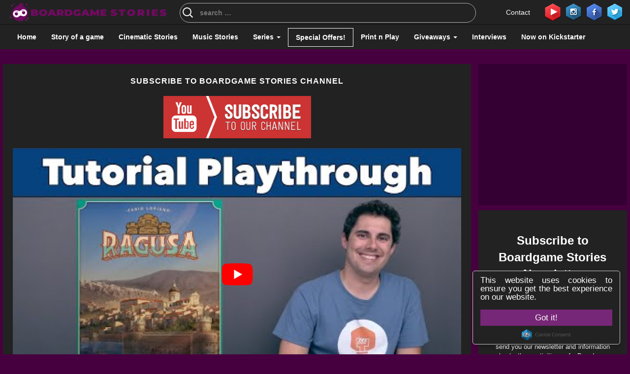

--- FILE ---
content_type: text/html; charset=UTF-8
request_url: https://boardgamestories.com/playthrough/ragusa-playthrough-2/
body_size: 36763
content:
<!DOCTYPE html>
<!--[if lt IE 7]>      <html class="no-js lt-ie9 lt-ie8 lt-ie7"> <![endif]-->
<!--[if IE 7]>         <html class="no-js lt-ie9 lt-ie8"> <![endif]-->
<!--[if IE 8]>         <html class="no-js lt-ie9"> <![endif]-->
<!--[if gt IE 8]><!-->
<html class="no-js" lang="en">
<!--<![endif]-->

<head><meta charset="utf-8"><script type="35515d0a6b8d88098326106a-text/javascript">if(navigator.userAgent.match(/MSIE|Internet Explorer/i)||navigator.userAgent.match(/Trident\/7\..*?rv:11/i)){var href=document.location.href;if(!href.match(/[?&]nowprocket/)){if(href.indexOf("?")==-1){if(href.indexOf("#")==-1){document.location.href=href+"?nowprocket=1"}else{document.location.href=href.replace("#","?nowprocket=1#")}}else{if(href.indexOf("#")==-1){document.location.href=href+"&nowprocket=1"}else{document.location.href=href.replace("#","&nowprocket=1#")}}}}</script><script type="35515d0a6b8d88098326106a-text/javascript">(()=>{class RocketLazyLoadScripts{constructor(){this.v="2.0.3",this.userEvents=["keydown","keyup","mousedown","mouseup","mousemove","mouseover","mouseenter","mouseout","mouseleave","touchmove","touchstart","touchend","touchcancel","wheel","click","dblclick","input","visibilitychange"],this.attributeEvents=["onblur","onclick","oncontextmenu","ondblclick","onfocus","onmousedown","onmouseenter","onmouseleave","onmousemove","onmouseout","onmouseover","onmouseup","onmousewheel","onscroll","onsubmit"]}async t(){this.i(),this.o(),/iP(ad|hone)/.test(navigator.userAgent)&&this.h(),this.u(),this.l(this),this.m(),this.k(this),this.p(this),this._(),await Promise.all([this.R(),this.L()]),this.lastBreath=Date.now(),this.S(this),this.P(),this.D(),this.O(),this.M(),await this.C(this.delayedScripts.normal),await this.C(this.delayedScripts.defer),await this.C(this.delayedScripts.async),this.F("domReady"),await this.T(),await this.j(),await this.I(),this.F("windowLoad"),await this.A(),window.dispatchEvent(new Event("rocket-allScriptsLoaded")),this.everythingLoaded=!0,this.lastTouchEnd&&await new Promise((t=>setTimeout(t,500-Date.now()+this.lastTouchEnd))),this.H(),this.F("all"),this.U(),this.W()}i(){this.CSPIssue=sessionStorage.getItem("rocketCSPIssue"),document.addEventListener("securitypolicyviolation",(t=>{this.CSPIssue||"script-src-elem"!==t.violatedDirective||"data"!==t.blockedURI||(this.CSPIssue=!0,sessionStorage.setItem("rocketCSPIssue",!0))}),{isRocket:!0})}o(){window.addEventListener("pageshow",(t=>{this.persisted=t.persisted,this.realWindowLoadedFired=!0}),{isRocket:!0}),window.addEventListener("pagehide",(()=>{this.onFirstUserAction=null}),{isRocket:!0})}h(){let t;function e(e){t=e}window.addEventListener("touchstart",e,{isRocket:!0}),window.addEventListener("touchend",(function i(o){Math.abs(o.changedTouches[0].pageX-t.changedTouches[0].pageX)<10&&Math.abs(o.changedTouches[0].pageY-t.changedTouches[0].pageY)<10&&o.timeStamp-t.timeStamp<200&&(o.target.dispatchEvent(new PointerEvent("click",{target:o.target,bubbles:!0,cancelable:!0,detail:1})),event.preventDefault(),window.removeEventListener("touchstart",e,{isRocket:!0}),window.removeEventListener("touchend",i,{isRocket:!0}))}),{isRocket:!0})}q(t){this.userActionTriggered||("mousemove"!==t.type||this.firstMousemoveIgnored?"keyup"===t.type||"mouseover"===t.type||"mouseout"===t.type||(this.userActionTriggered=!0,this.onFirstUserAction&&this.onFirstUserAction()):this.firstMousemoveIgnored=!0),"click"===t.type&&t.preventDefault(),this.savedUserEvents.length>0&&(t.stopPropagation(),t.stopImmediatePropagation()),"touchstart"===this.lastEvent&&"touchend"===t.type&&(this.lastTouchEnd=Date.now()),"click"===t.type&&(this.lastTouchEnd=0),this.lastEvent=t.type,this.savedUserEvents.push(t)}u(){this.savedUserEvents=[],this.userEventHandler=this.q.bind(this),this.userEvents.forEach((t=>window.addEventListener(t,this.userEventHandler,{passive:!1,isRocket:!0})))}U(){this.userEvents.forEach((t=>window.removeEventListener(t,this.userEventHandler,{passive:!1,isRocket:!0}))),this.savedUserEvents.forEach((t=>{t.target.dispatchEvent(new window[t.constructor.name](t.type,t))}))}m(){this.eventsMutationObserver=new MutationObserver((t=>{const e="return false";for(const i of t){if("attributes"===i.type){const t=i.target.getAttribute(i.attributeName);t&&t!==e&&(i.target.setAttribute("data-rocket-"+i.attributeName,t),i.target["rocket"+i.attributeName]=new Function("event",t),i.target.setAttribute(i.attributeName,e))}"childList"===i.type&&i.addedNodes.forEach((t=>{if(t.nodeType===Node.ELEMENT_NODE)for(const i of t.attributes)this.attributeEvents.includes(i.name)&&i.value&&""!==i.value&&(t.setAttribute("data-rocket-"+i.name,i.value),t["rocket"+i.name]=new Function("event",i.value),t.setAttribute(i.name,e))}))}})),this.eventsMutationObserver.observe(document,{subtree:!0,childList:!0,attributeFilter:this.attributeEvents})}H(){this.eventsMutationObserver.disconnect(),this.attributeEvents.forEach((t=>{document.querySelectorAll("[data-rocket-"+t+"]").forEach((e=>{e.setAttribute(t,e.getAttribute("data-rocket-"+t)),e.removeAttribute("data-rocket-"+t)}))}))}k(t){Object.defineProperty(HTMLElement.prototype,"onclick",{get(){return this.rocketonclick||null},set(e){this.rocketonclick=e,this.setAttribute(t.everythingLoaded?"onclick":"data-rocket-onclick","this.rocketonclick(event)")}})}S(t){function e(e,i){let o=e[i];e[i]=null,Object.defineProperty(e,i,{get:()=>o,set(s){t.everythingLoaded?o=s:e["rocket"+i]=o=s}})}e(document,"onreadystatechange"),e(window,"onload"),e(window,"onpageshow");try{Object.defineProperty(document,"readyState",{get:()=>t.rocketReadyState,set(e){t.rocketReadyState=e},configurable:!0}),document.readyState="loading"}catch(t){console.log("WPRocket DJE readyState conflict, bypassing")}}l(t){this.originalAddEventListener=EventTarget.prototype.addEventListener,this.originalRemoveEventListener=EventTarget.prototype.removeEventListener,this.savedEventListeners=[],EventTarget.prototype.addEventListener=function(e,i,o){o&&o.isRocket||!t.B(e,this)&&!t.userEvents.includes(e)||t.B(e,this)&&!t.userActionTriggered||e.startsWith("rocket-")||t.everythingLoaded?t.originalAddEventListener.call(this,e,i,o):t.savedEventListeners.push({target:this,remove:!1,type:e,func:i,options:o})},EventTarget.prototype.removeEventListener=function(e,i,o){o&&o.isRocket||!t.B(e,this)&&!t.userEvents.includes(e)||t.B(e,this)&&!t.userActionTriggered||e.startsWith("rocket-")||t.everythingLoaded?t.originalRemoveEventListener.call(this,e,i,o):t.savedEventListeners.push({target:this,remove:!0,type:e,func:i,options:o})}}F(t){"all"===t&&(EventTarget.prototype.addEventListener=this.originalAddEventListener,EventTarget.prototype.removeEventListener=this.originalRemoveEventListener),this.savedEventListeners=this.savedEventListeners.filter((e=>{let i=e.type,o=e.target||window;return"domReady"===t&&"DOMContentLoaded"!==i&&"readystatechange"!==i||("windowLoad"===t&&"load"!==i&&"readystatechange"!==i&&"pageshow"!==i||(this.B(i,o)&&(i="rocket-"+i),e.remove?o.removeEventListener(i,e.func,e.options):o.addEventListener(i,e.func,e.options),!1))}))}p(t){let e;function i(e){return t.everythingLoaded?e:e.split(" ").map((t=>"load"===t||t.startsWith("load.")?"rocket-jquery-load":t)).join(" ")}function o(o){function s(e){const s=o.fn[e];o.fn[e]=o.fn.init.prototype[e]=function(){return this[0]===window&&t.userActionTriggered&&("string"==typeof arguments[0]||arguments[0]instanceof String?arguments[0]=i(arguments[0]):"object"==typeof arguments[0]&&Object.keys(arguments[0]).forEach((t=>{const e=arguments[0][t];delete arguments[0][t],arguments[0][i(t)]=e}))),s.apply(this,arguments),this}}if(o&&o.fn&&!t.allJQueries.includes(o)){const e={DOMContentLoaded:[],"rocket-DOMContentLoaded":[]};for(const t in e)document.addEventListener(t,(()=>{e[t].forEach((t=>t()))}),{isRocket:!0});o.fn.ready=o.fn.init.prototype.ready=function(i){function s(){parseInt(o.fn.jquery)>2?setTimeout((()=>i.bind(document)(o))):i.bind(document)(o)}return t.realDomReadyFired?!t.userActionTriggered||t.fauxDomReadyFired?s():e["rocket-DOMContentLoaded"].push(s):e.DOMContentLoaded.push(s),o([])},s("on"),s("one"),s("off"),t.allJQueries.push(o)}e=o}t.allJQueries=[],o(window.jQuery),Object.defineProperty(window,"jQuery",{get:()=>e,set(t){o(t)}})}P(){const t=new Map;document.write=document.writeln=function(e){const i=document.currentScript,o=document.createRange(),s=i.parentElement;let n=t.get(i);void 0===n&&(n=i.nextSibling,t.set(i,n));const c=document.createDocumentFragment();o.setStart(c,0),c.appendChild(o.createContextualFragment(e)),s.insertBefore(c,n)}}async R(){return new Promise((t=>{this.userActionTriggered?t():this.onFirstUserAction=t}))}async L(){return new Promise((t=>{document.addEventListener("DOMContentLoaded",(()=>{this.realDomReadyFired=!0,t()}),{isRocket:!0})}))}async I(){return this.realWindowLoadedFired?Promise.resolve():new Promise((t=>{window.addEventListener("load",t,{isRocket:!0})}))}M(){this.pendingScripts=[];this.scriptsMutationObserver=new MutationObserver((t=>{for(const e of t)e.addedNodes.forEach((t=>{"SCRIPT"!==t.tagName||t.noModule||t.isWPRocket||this.pendingScripts.push({script:t,promise:new Promise((e=>{const i=()=>{const i=this.pendingScripts.findIndex((e=>e.script===t));i>=0&&this.pendingScripts.splice(i,1),e()};t.addEventListener("load",i,{isRocket:!0}),t.addEventListener("error",i,{isRocket:!0}),setTimeout(i,1e3)}))})}))})),this.scriptsMutationObserver.observe(document,{childList:!0,subtree:!0})}async j(){await this.J(),this.pendingScripts.length?(await this.pendingScripts[0].promise,await this.j()):this.scriptsMutationObserver.disconnect()}D(){this.delayedScripts={normal:[],async:[],defer:[]},document.querySelectorAll("script[type$=rocketlazyloadscript]").forEach((t=>{t.hasAttribute("data-rocket-src")?t.hasAttribute("async")&&!1!==t.async?this.delayedScripts.async.push(t):t.hasAttribute("defer")&&!1!==t.defer||"module"===t.getAttribute("data-rocket-type")?this.delayedScripts.defer.push(t):this.delayedScripts.normal.push(t):this.delayedScripts.normal.push(t)}))}async _(){await this.L();let t=[];document.querySelectorAll("script[type$=rocketlazyloadscript][data-rocket-src]").forEach((e=>{let i=e.getAttribute("data-rocket-src");if(i&&!i.startsWith("data:")){i.startsWith("//")&&(i=location.protocol+i);try{const o=new URL(i).origin;o!==location.origin&&t.push({src:o,crossOrigin:e.crossOrigin||"module"===e.getAttribute("data-rocket-type")})}catch(t){}}})),t=[...new Map(t.map((t=>[JSON.stringify(t),t]))).values()],this.N(t,"preconnect")}async $(t){if(await this.G(),!0!==t.noModule||!("noModule"in HTMLScriptElement.prototype))return new Promise((e=>{let i;function o(){(i||t).setAttribute("data-rocket-status","executed"),e()}try{if(navigator.userAgent.includes("Firefox/")||""===navigator.vendor||this.CSPIssue)i=document.createElement("script"),[...t.attributes].forEach((t=>{let e=t.nodeName;"type"!==e&&("data-rocket-type"===e&&(e="type"),"data-rocket-src"===e&&(e="src"),i.setAttribute(e,t.nodeValue))})),t.text&&(i.text=t.text),t.nonce&&(i.nonce=t.nonce),i.hasAttribute("src")?(i.addEventListener("load",o,{isRocket:!0}),i.addEventListener("error",(()=>{i.setAttribute("data-rocket-status","failed-network"),e()}),{isRocket:!0}),setTimeout((()=>{i.isConnected||e()}),1)):(i.text=t.text,o()),i.isWPRocket=!0,t.parentNode.replaceChild(i,t);else{const i=t.getAttribute("data-rocket-type"),s=t.getAttribute("data-rocket-src");i?(t.type=i,t.removeAttribute("data-rocket-type")):t.removeAttribute("type"),t.addEventListener("load",o,{isRocket:!0}),t.addEventListener("error",(i=>{this.CSPIssue&&i.target.src.startsWith("data:")?(console.log("WPRocket: CSP fallback activated"),t.removeAttribute("src"),this.$(t).then(e)):(t.setAttribute("data-rocket-status","failed-network"),e())}),{isRocket:!0}),s?(t.fetchPriority="high",t.removeAttribute("data-rocket-src"),t.src=s):t.src="data:text/javascript;base64,"+window.btoa(unescape(encodeURIComponent(t.text)))}}catch(i){t.setAttribute("data-rocket-status","failed-transform"),e()}}));t.setAttribute("data-rocket-status","skipped")}async C(t){const e=t.shift();return e?(e.isConnected&&await this.$(e),this.C(t)):Promise.resolve()}O(){this.N([...this.delayedScripts.normal,...this.delayedScripts.defer,...this.delayedScripts.async],"preload")}N(t,e){this.trash=this.trash||[];let i=!0;var o=document.createDocumentFragment();t.forEach((t=>{const s=t.getAttribute&&t.getAttribute("data-rocket-src")||t.src;if(s&&!s.startsWith("data:")){const n=document.createElement("link");n.href=s,n.rel=e,"preconnect"!==e&&(n.as="script",n.fetchPriority=i?"high":"low"),t.getAttribute&&"module"===t.getAttribute("data-rocket-type")&&(n.crossOrigin=!0),t.crossOrigin&&(n.crossOrigin=t.crossOrigin),t.integrity&&(n.integrity=t.integrity),t.nonce&&(n.nonce=t.nonce),o.appendChild(n),this.trash.push(n),i=!1}})),document.head.appendChild(o)}W(){this.trash.forEach((t=>t.remove()))}async T(){try{document.readyState="interactive"}catch(t){}this.fauxDomReadyFired=!0;try{await this.G(),document.dispatchEvent(new Event("rocket-readystatechange")),await this.G(),document.rocketonreadystatechange&&document.rocketonreadystatechange(),await this.G(),document.dispatchEvent(new Event("rocket-DOMContentLoaded")),await this.G(),window.dispatchEvent(new Event("rocket-DOMContentLoaded"))}catch(t){console.error(t)}}async A(){try{document.readyState="complete"}catch(t){}try{await this.G(),document.dispatchEvent(new Event("rocket-readystatechange")),await this.G(),document.rocketonreadystatechange&&document.rocketonreadystatechange(),await this.G(),window.dispatchEvent(new Event("rocket-load")),await this.G(),window.rocketonload&&window.rocketonload(),await this.G(),this.allJQueries.forEach((t=>t(window).trigger("rocket-jquery-load"))),await this.G();const t=new Event("rocket-pageshow");t.persisted=this.persisted,window.dispatchEvent(t),await this.G(),window.rocketonpageshow&&window.rocketonpageshow({persisted:this.persisted})}catch(t){console.error(t)}}async G(){Date.now()-this.lastBreath>45&&(await this.J(),this.lastBreath=Date.now())}async J(){return document.hidden?new Promise((t=>setTimeout(t))):new Promise((t=>requestAnimationFrame(t)))}B(t,e){return e===document&&"readystatechange"===t||(e===document&&"DOMContentLoaded"===t||(e===window&&"DOMContentLoaded"===t||(e===window&&"load"===t||e===window&&"pageshow"===t)))}static run(){(new RocketLazyLoadScripts).t()}}RocketLazyLoadScripts.run()})();</script>
    
    <meta http-equiv="X-UA-Compatible" content="IE=edge">
    <meta name="viewport" content="width=device-width, initial-scale=1">
    <meta name="author" content="">
    <!-- Chrome, Firefox OS and Opera -->
    <meta name="theme-color" content="#7c01aa">
    <!-- Windows Phone -->
    <meta name="msapplication-navbutton-color" content="#7c01aa">
    <!-- iOS Safari -->
    <meta name="apple-mobile-web-app-capable" content="yes">
    <meta name="apple-mobile-web-app-status-bar-style" content="#7c01aa">
    <!--<meta http-equiv="refresh" content="900">-->
    <meta name="p:domain_verify" content="a5c57faf9a026c5d017e0c32de007a41" />
	<meta name="yandex-verification" content="1a40759ad6f54370" />
	<meta name="msvalidate.01" content="CCE91C12B3EA830CFB21F2F71EBF9AAC" />
	<meta name='impact-site-verification' value='0ddb6f16-2dca-43da-9a5c-158d5a20b8e7'>
    <title>
        Ragusa Playthrough - Boardgame Stories    </title>

    <!-- Schema.org markup for Google+ 
		<meta itemprop="name" content="The Name or Title Here">
		<meta itemprop="description" content="This is the page description">
		<meta itemprop="image" content="http://www.example.com/image.jpg">-->

    <!-- Twitter Card data 
		<meta name="twitter:card" content="summary_large_image">
		<meta name="twitter:site" content="@publisher_handle">
		<meta name="twitter:title" content="Page Title">
		<meta name="twitter:description" content="Page description less than 200 characters">
		<meta name="twitter:creator" content="@author_handle">-->
    <!-- Twitter summary card with large image must be at least 280x150px 
		<meta name="twitter:image:src" content="http://www.example.com/image.html">-->

    <!-- Open Graph data 
		<meta property="og:title" content="Title Here" />
		<meta property="og:type" content="article" />
		<meta property="og:url" content="http://www.example.com/" />
		<meta property="og:image" content="http://example.com/image.jpg" />
		<meta property="og:description" content="Description Here" />
		<meta property="og:site_name" content="Site Name, i.e. Moz" />
		<meta property="article:published_time" content="2013-09-17T05:59:00+01:00" />
		<meta property="article:modified_time" content="2013-09-16T19:08:47+01:00" />
		<meta property="article:section" content="Article Section" />
		<meta property="article:tag" content="Article Tag" />
		<meta property="fb:admins" content="Facebook numberic ID" />-->
    <!--[if lt IE 9]>
			<script src="https://oss.maxcdn.com/libs/html5shiv/3.7.0/html5shiv.js"></script>
			<script src="https://oss.maxcdn.com/libs/respond.js/1.4.2/respond.min.js"></script>
		<![endif]-->
<!-- Global site tag (gtag.js) - Google Analytics -->
<script type="rocketlazyloadscript" async data-rocket-src="https://www.googletagmanager.com/gtag/js?id=UA-77004643-1"></script>
<script type="rocketlazyloadscript">
  window.dataLayer = window.dataLayer || [];
  function gtag(){dataLayer.push(arguments);}
  gtag('js', new Date());

  gtag('config', 'UA-77004643-1');
</script>
    <meta name='robots' content='index, follow, max-image-preview:large, max-snippet:-1, max-video-preview:-1' />
	<style>img:is([sizes="auto" i], [sizes^="auto," i]) { contain-intrinsic-size: 3000px 1500px }</style>
	<meta property="og:title" content="Ragusa Playthrough"/>
<meta property="og:description" content="JonGetsGames Tutorial &amp; Extended Playthrough: Ragusa"/>
<meta property="og:image" content="https://boardgamestories.com/wp-content/uploads/2019/08/Ragusa-Tutorial-Playthrough-JonGetsGames.jpeg"/>
<meta property="og:image:width" content="1280" />
<meta property="og:image:height" content="720" />
<meta property="og:type" content="article"/>
<meta property="og:article:published_time" content="2019-08-08 20:47:10"/>
<meta property="og:article:modified_time" content="2019-08-27 20:51:19"/>
<meta property="og:article:tag" content="playthrough"/>
<meta property="og:article:tag" content="runthrough"/>
<meta name="twitter:card" content="summary">
<meta name="twitter:title" content="Ragusa Playthrough"/>
<meta name="twitter:description" content="JonGetsGames Tutorial &amp; Extended Playthrough: Ragusa"/>
<meta name="twitter:image" content="https://boardgamestories.com/wp-content/uploads/2019/08/Ragusa-Tutorial-Playthrough-JonGetsGames.jpeg"/>
<meta name="author" content="JonGetsGames"/>

	<!-- This site is optimized with the Yoast SEO plugin v25.3.1 - https://yoast.com/wordpress/plugins/seo/ -->
	<meta name="description" content="JonGetsGames Tutorial &amp; Extended Playthrough: Ragusa" />
	<link rel="canonical" href="https://boardgamestories.com/playthrough/ragusa-playthrough-2/" />
	<meta property="og:url" content="https://boardgamestories.com/playthrough/ragusa-playthrough-2/" />
	<meta property="og:site_name" content="Boardgame Stories" />
	<meta property="article:publisher" content="https://www.facebook.com/BoardGameStories/" />
	<meta property="article:published_time" content="2019-08-08T17:47:10+00:00" />
	<meta property="article:modified_time" content="2019-08-27T17:51:19+00:00" />
	<meta property="og:image" content="https://boardgamestories.com/wp-content/uploads/2019/08/Ragusa-Tutorial-Playthrough-JonGetsGames.jpeg" />
	<meta property="og:image:width" content="1280" />
	<meta property="og:image:height" content="720" />
	<meta property="og:image:type" content="image/jpeg" />
	<meta name="author" content="JonGetsGames" />
	<meta name="twitter:creator" content="@BGameStories" />
	<meta name="twitter:site" content="@BGameStories" />
	<meta name="twitter:label1" content="Written by" />
	<meta name="twitter:data1" content="JonGetsGames" />
	<script type="application/ld+json" class="yoast-schema-graph">{"@context":"https://schema.org","@graph":[{"@type":"Article","@id":"https://boardgamestories.com/playthrough/ragusa-playthrough-2/#article","isPartOf":{"@id":"https://boardgamestories.com/playthrough/ragusa-playthrough-2/"},"author":{"name":"JonGetsGames","@id":"https://boardgamestories.com/#/schema/person/7df6220c1bd12ba118f9ffcb99b11677"},"headline":"Ragusa Playthrough","datePublished":"2019-08-08T17:47:10+00:00","dateModified":"2019-08-27T17:51:19+00:00","mainEntityOfPage":{"@id":"https://boardgamestories.com/playthrough/ragusa-playthrough-2/"},"wordCount":100,"commentCount":0,"publisher":{"@id":"https://boardgamestories.com/#organization"},"image":{"@id":"https://boardgamestories.com/playthrough/ragusa-playthrough-2/#primaryimage"},"thumbnailUrl":"https://boardgamestories.com/wp-content/uploads/2019/08/Ragusa-Tutorial-Playthrough-JonGetsGames.jpeg","keywords":["playthrough","runthrough"],"articleSection":["Playthrough"],"inLanguage":"en-US","potentialAction":[{"@type":"CommentAction","name":"Comment","target":["https://boardgamestories.com/playthrough/ragusa-playthrough-2/#respond"]}]},{"@type":"WebPage","@id":"https://boardgamestories.com/playthrough/ragusa-playthrough-2/","url":"https://boardgamestories.com/playthrough/ragusa-playthrough-2/","name":"Ragusa Playthrough - Boardgame Stories","isPartOf":{"@id":"https://boardgamestories.com/#website"},"primaryImageOfPage":{"@id":"https://boardgamestories.com/playthrough/ragusa-playthrough-2/#primaryimage"},"image":{"@id":"https://boardgamestories.com/playthrough/ragusa-playthrough-2/#primaryimage"},"thumbnailUrl":"https://boardgamestories.com/wp-content/uploads/2019/08/Ragusa-Tutorial-Playthrough-JonGetsGames.jpeg","datePublished":"2019-08-08T17:47:10+00:00","dateModified":"2019-08-27T17:51:19+00:00","description":"JonGetsGames Tutorial & Extended Playthrough: Ragusa","breadcrumb":{"@id":"https://boardgamestories.com/playthrough/ragusa-playthrough-2/#breadcrumb"},"inLanguage":"en-US","potentialAction":[{"@type":"ReadAction","target":["https://boardgamestories.com/playthrough/ragusa-playthrough-2/"]}]},{"@type":"ImageObject","inLanguage":"en-US","@id":"https://boardgamestories.com/playthrough/ragusa-playthrough-2/#primaryimage","url":"https://boardgamestories.com/wp-content/uploads/2019/08/Ragusa-Tutorial-Playthrough-JonGetsGames.jpeg","contentUrl":"https://boardgamestories.com/wp-content/uploads/2019/08/Ragusa-Tutorial-Playthrough-JonGetsGames.jpeg","width":1280,"height":720},{"@type":"BreadcrumbList","@id":"https://boardgamestories.com/playthrough/ragusa-playthrough-2/#breadcrumb","itemListElement":[{"@type":"ListItem","position":1,"name":"Home","item":"https://boardgamestories.com/"},{"@type":"ListItem","position":2,"name":"Ragusa Playthrough"}]},{"@type":"WebSite","@id":"https://boardgamestories.com/#website","url":"https://boardgamestories.com/","name":"Boardgame Stories","description":"Our stories... made of board games!","publisher":{"@id":"https://boardgamestories.com/#organization"},"potentialAction":[{"@type":"SearchAction","target":{"@type":"EntryPoint","urlTemplate":"https://boardgamestories.com/?s={search_term_string}"},"query-input":{"@type":"PropertyValueSpecification","valueRequired":true,"valueName":"search_term_string"}}],"inLanguage":"en-US"},{"@type":"Organization","@id":"https://boardgamestories.com/#organization","name":"Boardgame Stories","url":"https://boardgamestories.com/","logo":{"@type":"ImageObject","inLanguage":"en-US","@id":"https://boardgamestories.com/#/schema/logo/image/","url":"https://boardgamestories.com/wp-content/uploads/2022/02/logo.png","contentUrl":"https://boardgamestories.com/wp-content/uploads/2022/02/logo.png","width":600,"height":600,"caption":"Boardgame Stories"},"image":{"@id":"https://boardgamestories.com/#/schema/logo/image/"},"sameAs":["https://www.facebook.com/BoardGameStories/","https://x.com/BGameStories","https://www.instagram.com/boardgamestories/","https://www.linkedin.com/in/boardgame-stories/","http://www.pinterest.com/bgstories","https://www.youtube.com/channel/UCjQnrrl2KPcxVHIbyxXRWSg"]},{"@type":"Person","@id":"https://boardgamestories.com/#/schema/person/7df6220c1bd12ba118f9ffcb99b11677","name":"JonGetsGames","image":{"@type":"ImageObject","inLanguage":"en-US","@id":"https://boardgamestories.com/#/schema/person/image/","url":"https://secure.gravatar.com/avatar/acfb8af43ba3c52301ce31cb6353c7c1b50b97aff8a8367792fbd04cf6c1070a?s=96&d=mm&r=g","contentUrl":"https://secure.gravatar.com/avatar/acfb8af43ba3c52301ce31cb6353c7c1b50b97aff8a8367792fbd04cf6c1070a?s=96&d=mm&r=g","caption":"JonGetsGames"},"description":"My name is Jon and I love board games! On my channel I post in-depth reviews, full playthroughs that teach while we play, and monthly vlogs to cover all the newest games I have been playing.","url":"https://boardgamestories.com/author/jongetsgames/"}]}</script>
	<!-- / Yoast SEO plugin. -->


<link rel='dns-prefetch' href='//stats.wp.com' />

<link rel='stylesheet' id='codepeople-search-in-place-style-css' href='https://boardgamestories.com/wp-content/plugins/search-in-place/css/codepeople_shearch_in_place.min.css?ver=1.4.5' media='all' />
<style id='wp-emoji-styles-inline-css' type='text/css'>

	img.wp-smiley, img.emoji {
		display: inline !important;
		border: none !important;
		box-shadow: none !important;
		height: 1em !important;
		width: 1em !important;
		margin: 0 0.07em !important;
		vertical-align: -0.1em !important;
		background: none !important;
		padding: 0 !important;
	}
</style>
<link rel='stylesheet' id='wp-block-library-css' href='https://boardgamestories.com/wp-includes/css/dist/block-library/style.min.css?ver=a3acd6e2a9b31da9d227b2bd2cef0401' media='all' />
<style id='classic-theme-styles-inline-css' type='text/css'>
/*! This file is auto-generated */
.wp-block-button__link{color:#fff;background-color:#32373c;border-radius:9999px;box-shadow:none;text-decoration:none;padding:calc(.667em + 2px) calc(1.333em + 2px);font-size:1.125em}.wp-block-file__button{background:#32373c;color:#fff;text-decoration:none}
</style>
<link rel='stylesheet' id='mediaelement-css' href='https://boardgamestories.com/wp-includes/js/mediaelement/mediaelementplayer-legacy.min.css?ver=4.2.17' media='all' />
<link rel='stylesheet' id='wp-mediaelement-css' href='https://boardgamestories.com/wp-includes/js/mediaelement/wp-mediaelement.min.css?ver=a3acd6e2a9b31da9d227b2bd2cef0401' media='all' />
<style id='jetpack-sharing-buttons-style-inline-css' type='text/css'>
.jetpack-sharing-buttons__services-list{display:flex;flex-direction:row;flex-wrap:wrap;gap:0;list-style-type:none;margin:5px;padding:0}.jetpack-sharing-buttons__services-list.has-small-icon-size{font-size:12px}.jetpack-sharing-buttons__services-list.has-normal-icon-size{font-size:16px}.jetpack-sharing-buttons__services-list.has-large-icon-size{font-size:24px}.jetpack-sharing-buttons__services-list.has-huge-icon-size{font-size:36px}@media print{.jetpack-sharing-buttons__services-list{display:none!important}}.editor-styles-wrapper .wp-block-jetpack-sharing-buttons{gap:0;padding-inline-start:0}ul.jetpack-sharing-buttons__services-list.has-background{padding:1.25em 2.375em}
</style>
<style id='global-styles-inline-css' type='text/css'>
:root{--wp--preset--aspect-ratio--square: 1;--wp--preset--aspect-ratio--4-3: 4/3;--wp--preset--aspect-ratio--3-4: 3/4;--wp--preset--aspect-ratio--3-2: 3/2;--wp--preset--aspect-ratio--2-3: 2/3;--wp--preset--aspect-ratio--16-9: 16/9;--wp--preset--aspect-ratio--9-16: 9/16;--wp--preset--color--black: #000000;--wp--preset--color--cyan-bluish-gray: #abb8c3;--wp--preset--color--white: #ffffff;--wp--preset--color--pale-pink: #f78da7;--wp--preset--color--vivid-red: #cf2e2e;--wp--preset--color--luminous-vivid-orange: #ff6900;--wp--preset--color--luminous-vivid-amber: #fcb900;--wp--preset--color--light-green-cyan: #7bdcb5;--wp--preset--color--vivid-green-cyan: #00d084;--wp--preset--color--pale-cyan-blue: #8ed1fc;--wp--preset--color--vivid-cyan-blue: #0693e3;--wp--preset--color--vivid-purple: #9b51e0;--wp--preset--gradient--vivid-cyan-blue-to-vivid-purple: linear-gradient(135deg,rgba(6,147,227,1) 0%,rgb(155,81,224) 100%);--wp--preset--gradient--light-green-cyan-to-vivid-green-cyan: linear-gradient(135deg,rgb(122,220,180) 0%,rgb(0,208,130) 100%);--wp--preset--gradient--luminous-vivid-amber-to-luminous-vivid-orange: linear-gradient(135deg,rgba(252,185,0,1) 0%,rgba(255,105,0,1) 100%);--wp--preset--gradient--luminous-vivid-orange-to-vivid-red: linear-gradient(135deg,rgba(255,105,0,1) 0%,rgb(207,46,46) 100%);--wp--preset--gradient--very-light-gray-to-cyan-bluish-gray: linear-gradient(135deg,rgb(238,238,238) 0%,rgb(169,184,195) 100%);--wp--preset--gradient--cool-to-warm-spectrum: linear-gradient(135deg,rgb(74,234,220) 0%,rgb(151,120,209) 20%,rgb(207,42,186) 40%,rgb(238,44,130) 60%,rgb(251,105,98) 80%,rgb(254,248,76) 100%);--wp--preset--gradient--blush-light-purple: linear-gradient(135deg,rgb(255,206,236) 0%,rgb(152,150,240) 100%);--wp--preset--gradient--blush-bordeaux: linear-gradient(135deg,rgb(254,205,165) 0%,rgb(254,45,45) 50%,rgb(107,0,62) 100%);--wp--preset--gradient--luminous-dusk: linear-gradient(135deg,rgb(255,203,112) 0%,rgb(199,81,192) 50%,rgb(65,88,208) 100%);--wp--preset--gradient--pale-ocean: linear-gradient(135deg,rgb(255,245,203) 0%,rgb(182,227,212) 50%,rgb(51,167,181) 100%);--wp--preset--gradient--electric-grass: linear-gradient(135deg,rgb(202,248,128) 0%,rgb(113,206,126) 100%);--wp--preset--gradient--midnight: linear-gradient(135deg,rgb(2,3,129) 0%,rgb(40,116,252) 100%);--wp--preset--font-size--small: 13px;--wp--preset--font-size--medium: 20px;--wp--preset--font-size--large: 36px;--wp--preset--font-size--x-large: 42px;--wp--preset--spacing--20: 0.44rem;--wp--preset--spacing--30: 0.67rem;--wp--preset--spacing--40: 1rem;--wp--preset--spacing--50: 1.5rem;--wp--preset--spacing--60: 2.25rem;--wp--preset--spacing--70: 3.38rem;--wp--preset--spacing--80: 5.06rem;--wp--preset--shadow--natural: 6px 6px 9px rgba(0, 0, 0, 0.2);--wp--preset--shadow--deep: 12px 12px 50px rgba(0, 0, 0, 0.4);--wp--preset--shadow--sharp: 6px 6px 0px rgba(0, 0, 0, 0.2);--wp--preset--shadow--outlined: 6px 6px 0px -3px rgba(255, 255, 255, 1), 6px 6px rgba(0, 0, 0, 1);--wp--preset--shadow--crisp: 6px 6px 0px rgba(0, 0, 0, 1);}:where(.is-layout-flex){gap: 0.5em;}:where(.is-layout-grid){gap: 0.5em;}body .is-layout-flex{display: flex;}.is-layout-flex{flex-wrap: wrap;align-items: center;}.is-layout-flex > :is(*, div){margin: 0;}body .is-layout-grid{display: grid;}.is-layout-grid > :is(*, div){margin: 0;}:where(.wp-block-columns.is-layout-flex){gap: 2em;}:where(.wp-block-columns.is-layout-grid){gap: 2em;}:where(.wp-block-post-template.is-layout-flex){gap: 1.25em;}:where(.wp-block-post-template.is-layout-grid){gap: 1.25em;}.has-black-color{color: var(--wp--preset--color--black) !important;}.has-cyan-bluish-gray-color{color: var(--wp--preset--color--cyan-bluish-gray) !important;}.has-white-color{color: var(--wp--preset--color--white) !important;}.has-pale-pink-color{color: var(--wp--preset--color--pale-pink) !important;}.has-vivid-red-color{color: var(--wp--preset--color--vivid-red) !important;}.has-luminous-vivid-orange-color{color: var(--wp--preset--color--luminous-vivid-orange) !important;}.has-luminous-vivid-amber-color{color: var(--wp--preset--color--luminous-vivid-amber) !important;}.has-light-green-cyan-color{color: var(--wp--preset--color--light-green-cyan) !important;}.has-vivid-green-cyan-color{color: var(--wp--preset--color--vivid-green-cyan) !important;}.has-pale-cyan-blue-color{color: var(--wp--preset--color--pale-cyan-blue) !important;}.has-vivid-cyan-blue-color{color: var(--wp--preset--color--vivid-cyan-blue) !important;}.has-vivid-purple-color{color: var(--wp--preset--color--vivid-purple) !important;}.has-black-background-color{background-color: var(--wp--preset--color--black) !important;}.has-cyan-bluish-gray-background-color{background-color: var(--wp--preset--color--cyan-bluish-gray) !important;}.has-white-background-color{background-color: var(--wp--preset--color--white) !important;}.has-pale-pink-background-color{background-color: var(--wp--preset--color--pale-pink) !important;}.has-vivid-red-background-color{background-color: var(--wp--preset--color--vivid-red) !important;}.has-luminous-vivid-orange-background-color{background-color: var(--wp--preset--color--luminous-vivid-orange) !important;}.has-luminous-vivid-amber-background-color{background-color: var(--wp--preset--color--luminous-vivid-amber) !important;}.has-light-green-cyan-background-color{background-color: var(--wp--preset--color--light-green-cyan) !important;}.has-vivid-green-cyan-background-color{background-color: var(--wp--preset--color--vivid-green-cyan) !important;}.has-pale-cyan-blue-background-color{background-color: var(--wp--preset--color--pale-cyan-blue) !important;}.has-vivid-cyan-blue-background-color{background-color: var(--wp--preset--color--vivid-cyan-blue) !important;}.has-vivid-purple-background-color{background-color: var(--wp--preset--color--vivid-purple) !important;}.has-black-border-color{border-color: var(--wp--preset--color--black) !important;}.has-cyan-bluish-gray-border-color{border-color: var(--wp--preset--color--cyan-bluish-gray) !important;}.has-white-border-color{border-color: var(--wp--preset--color--white) !important;}.has-pale-pink-border-color{border-color: var(--wp--preset--color--pale-pink) !important;}.has-vivid-red-border-color{border-color: var(--wp--preset--color--vivid-red) !important;}.has-luminous-vivid-orange-border-color{border-color: var(--wp--preset--color--luminous-vivid-orange) !important;}.has-luminous-vivid-amber-border-color{border-color: var(--wp--preset--color--luminous-vivid-amber) !important;}.has-light-green-cyan-border-color{border-color: var(--wp--preset--color--light-green-cyan) !important;}.has-vivid-green-cyan-border-color{border-color: var(--wp--preset--color--vivid-green-cyan) !important;}.has-pale-cyan-blue-border-color{border-color: var(--wp--preset--color--pale-cyan-blue) !important;}.has-vivid-cyan-blue-border-color{border-color: var(--wp--preset--color--vivid-cyan-blue) !important;}.has-vivid-purple-border-color{border-color: var(--wp--preset--color--vivid-purple) !important;}.has-vivid-cyan-blue-to-vivid-purple-gradient-background{background: var(--wp--preset--gradient--vivid-cyan-blue-to-vivid-purple) !important;}.has-light-green-cyan-to-vivid-green-cyan-gradient-background{background: var(--wp--preset--gradient--light-green-cyan-to-vivid-green-cyan) !important;}.has-luminous-vivid-amber-to-luminous-vivid-orange-gradient-background{background: var(--wp--preset--gradient--luminous-vivid-amber-to-luminous-vivid-orange) !important;}.has-luminous-vivid-orange-to-vivid-red-gradient-background{background: var(--wp--preset--gradient--luminous-vivid-orange-to-vivid-red) !important;}.has-very-light-gray-to-cyan-bluish-gray-gradient-background{background: var(--wp--preset--gradient--very-light-gray-to-cyan-bluish-gray) !important;}.has-cool-to-warm-spectrum-gradient-background{background: var(--wp--preset--gradient--cool-to-warm-spectrum) !important;}.has-blush-light-purple-gradient-background{background: var(--wp--preset--gradient--blush-light-purple) !important;}.has-blush-bordeaux-gradient-background{background: var(--wp--preset--gradient--blush-bordeaux) !important;}.has-luminous-dusk-gradient-background{background: var(--wp--preset--gradient--luminous-dusk) !important;}.has-pale-ocean-gradient-background{background: var(--wp--preset--gradient--pale-ocean) !important;}.has-electric-grass-gradient-background{background: var(--wp--preset--gradient--electric-grass) !important;}.has-midnight-gradient-background{background: var(--wp--preset--gradient--midnight) !important;}.has-small-font-size{font-size: var(--wp--preset--font-size--small) !important;}.has-medium-font-size{font-size: var(--wp--preset--font-size--medium) !important;}.has-large-font-size{font-size: var(--wp--preset--font-size--large) !important;}.has-x-large-font-size{font-size: var(--wp--preset--font-size--x-large) !important;}
:where(.wp-block-post-template.is-layout-flex){gap: 1.25em;}:where(.wp-block-post-template.is-layout-grid){gap: 1.25em;}
:where(.wp-block-columns.is-layout-flex){gap: 2em;}:where(.wp-block-columns.is-layout-grid){gap: 2em;}
:root :where(.wp-block-pullquote){font-size: 1.5em;line-height: 1.6;}
</style>
<link data-minify="1" rel='stylesheet' id='fvp-frontend-css' href='https://boardgamestories.com/wp-content/cache/min/1/wp-content/plugins/featured-video-plus/styles/frontend.css?ver=1766951617' media='all' />
<link rel='stylesheet' id='search-filter-plugin-styles-css' href='https://boardgamestories.com/wp-content/plugins/search-filter-pro/public/assets/css/search-filter.min.css?ver=2.5.11' media='all' />
<link data-minify="1" rel='stylesheet' id='bootstrap-css' href='https://boardgamestories.com/wp-content/cache/min/1/wp-content/themes/Boardgamer/css/bootstrap.min.css?ver=1766951617' media='all' />
<link data-minify="1" rel='stylesheet' id='blacklotus-css' href='https://boardgamestories.com/wp-content/cache/min/1/wp-content/themes/Boardgamer/style.css?ver=1766951617' media='all' />
<style id='akismet-widget-style-inline-css' type='text/css'>

			.a-stats {
				--akismet-color-mid-green: #357b49;
				--akismet-color-white: #fff;
				--akismet-color-light-grey: #f6f7f7;

				max-width: 350px;
				width: auto;
			}

			.a-stats * {
				all: unset;
				box-sizing: border-box;
			}

			.a-stats strong {
				font-weight: 600;
			}

			.a-stats a.a-stats__link,
			.a-stats a.a-stats__link:visited,
			.a-stats a.a-stats__link:active {
				background: var(--akismet-color-mid-green);
				border: none;
				box-shadow: none;
				border-radius: 8px;
				color: var(--akismet-color-white);
				cursor: pointer;
				display: block;
				font-family: -apple-system, BlinkMacSystemFont, 'Segoe UI', 'Roboto', 'Oxygen-Sans', 'Ubuntu', 'Cantarell', 'Helvetica Neue', sans-serif;
				font-weight: 500;
				padding: 12px;
				text-align: center;
				text-decoration: none;
				transition: all 0.2s ease;
			}

			/* Extra specificity to deal with TwentyTwentyOne focus style */
			.widget .a-stats a.a-stats__link:focus {
				background: var(--akismet-color-mid-green);
				color: var(--akismet-color-white);
				text-decoration: none;
			}

			.a-stats a.a-stats__link:hover {
				filter: brightness(110%);
				box-shadow: 0 4px 12px rgba(0, 0, 0, 0.06), 0 0 2px rgba(0, 0, 0, 0.16);
			}

			.a-stats .count {
				color: var(--akismet-color-white);
				display: block;
				font-size: 1.5em;
				line-height: 1.4;
				padding: 0 13px;
				white-space: nowrap;
			}
		
</style>
<link data-minify="1" rel='stylesheet' id='wp-pagenavi-css' href='https://boardgamestories.com/wp-content/cache/min/1/wp-content/plugins/wp-pagenavi/pagenavi-css.css?ver=1766951617' media='all' />
<link data-minify="1" rel='stylesheet' id='popup-maker-site-css' href='https://boardgamestories.com/wp-content/cache/min/1/wp-content/uploads/pum/pum-site-styles.css?ver=1766951617' media='all' />
<link data-minify="1" rel='stylesheet' id='sib-front-css-css' href='https://boardgamestories.com/wp-content/cache/min/1/wp-content/plugins/mailin/css/mailin-front.css?ver=1766951617' media='all' />
<style id='rocket-lazyload-inline-css' type='text/css'>
.rll-youtube-player{position:relative;padding-bottom:56.23%;height:0;overflow:hidden;max-width:100%;}.rll-youtube-player:focus-within{outline: 2px solid currentColor;outline-offset: 5px;}.rll-youtube-player iframe{position:absolute;top:0;left:0;width:100%;height:100%;z-index:100;background:0 0}.rll-youtube-player img{bottom:0;display:block;left:0;margin:auto;max-width:100%;width:100%;position:absolute;right:0;top:0;border:none;height:auto;-webkit-transition:.4s all;-moz-transition:.4s all;transition:.4s all}.rll-youtube-player img:hover{-webkit-filter:brightness(75%)}.rll-youtube-player .play{height:100%;width:100%;left:0;top:0;position:absolute;background:url(https://boardgamestories.com/wp-content/plugins/wp-rocket/assets/img/youtube.png) no-repeat center;background-color: transparent !important;cursor:pointer;border:none;}
</style>
<link data-minify="1" rel='stylesheet' id='sharedaddy-css' href='https://boardgamestories.com/wp-content/cache/min/1/wp-content/plugins/jetpack/modules/sharedaddy/sharing.css?ver=1766951617' media='all' />
<link data-minify="1" rel='stylesheet' id='social-logos-css' href='https://boardgamestories.com/wp-content/cache/min/1/wp-content/plugins/jetpack/_inc/social-logos/social-logos.min.css?ver=1766951617' media='all' />
<script type="35515d0a6b8d88098326106a-text/javascript" src="https://boardgamestories.com/wp-includes/js/jquery/jquery.min.js?ver=3.7.1" id="jquery-core-js"></script>
<script type="35515d0a6b8d88098326106a-text/javascript" src="https://boardgamestories.com/wp-includes/js/jquery/jquery-migrate.min.js?ver=3.4.1" id="jquery-migrate-js" data-rocket-defer defer></script>
<script type="35515d0a6b8d88098326106a-text/javascript" id="codepeople-search-in-place-js-extra">
/* <![CDATA[ */
var codepeople_search_in_place = {"screen_reader_alert":"Search results pop-up.","screen_reader_alert_instructions":"Press the Tab key to navigate through the search results.","screen_reader_alert_result_single":"result","screen_reader_alert_result_multiple":"results","own_only":"0","result_number":"42","more":"More Results","empty":"0 results","char_number":"3","root":"Ly9ib2FyZGdhbWVzdG9yaWVzLmNvbS93cC1hZG1pbi8=","home":"https:\/\/boardgamestories.com","summary_length":"20","operator":"or","highlight_resulting_page":"1","lang":"en","highlight_colors":["#F4EFEC\r","#B5DCE1\r","#F4E0E9\r","#D7E0B1\r","#F4D9D0\r","#D6CDC8\r","#F4E3C9\r","#CFDAF0"],"areas":["div.hentry","#content","#main","div.content","#middle","#container","#wrapper","article",".elementor","body"]};
/* ]]> */
</script>
<script type="35515d0a6b8d88098326106a-text/javascript" src="https://boardgamestories.com/wp-content/plugins/search-in-place/js/codepeople_shearch_in_place.min.js?ver=1.4.5" id="codepeople-search-in-place-js" data-rocket-defer defer></script>
<script type="35515d0a6b8d88098326106a-text/javascript" src="https://boardgamestories.com/wp-content/themes/Boardgamer/js/jquery-3.6.0.min.js?ver=1.0.0" id="jquery.js-js"></script>
<script type="35515d0a6b8d88098326106a-text/javascript" src="https://boardgamestories.com/wp-content/themes/Boardgamer/js/conditionizr-4.3.0.min.js?ver=4.3.0" id="conditionizr-js" data-rocket-defer defer></script>
<script type="35515d0a6b8d88098326106a-text/javascript" src="https://boardgamestories.com/wp-content/themes/Boardgamer/js/modernizr-2.7.1.min.js?ver=2.7.1" id="modernizr-js" data-rocket-defer defer></script>
<script type="35515d0a6b8d88098326106a-text/javascript" src="https://boardgamestories.com/wp-content/themes/Boardgamer/js/bootstrap.min.js?ver=1.0.0" id="script.js-js" data-rocket-defer defer></script>
<script data-minify="1" type="35515d0a6b8d88098326106a-text/javascript" src="https://boardgamestories.com/wp-content/cache/min/1/wp-content/themes/Boardgamer/js/common.js?ver=1766951617" id="common.js-js" data-rocket-defer defer></script>
<script data-minify="1" type="35515d0a6b8d88098326106a-text/javascript" src="https://boardgamestories.com/wp-content/cache/min/1/wp-content/themes/Boardgamer/js/jquery.matchHeight.js?ver=1766951617" id="matchHeight.js-js" data-rocket-defer defer></script>
<script type="35515d0a6b8d88098326106a-text/javascript" id="mediaelement-core-js-before">
/* <![CDATA[ */
var mejsL10n = {"language":"en","strings":{"mejs.download-file":"Download File","mejs.install-flash":"You are using a browser that does not have Flash player enabled or installed. Please turn on your Flash player plugin or download the latest version from https:\/\/get.adobe.com\/flashplayer\/","mejs.fullscreen":"Fullscreen","mejs.play":"Play","mejs.pause":"Pause","mejs.time-slider":"Time Slider","mejs.time-help-text":"Use Left\/Right Arrow keys to advance one second, Up\/Down arrows to advance ten seconds.","mejs.live-broadcast":"Live Broadcast","mejs.volume-help-text":"Use Up\/Down Arrow keys to increase or decrease volume.","mejs.unmute":"Unmute","mejs.mute":"Mute","mejs.volume-slider":"Volume Slider","mejs.video-player":"Video Player","mejs.audio-player":"Audio Player","mejs.captions-subtitles":"Captions\/Subtitles","mejs.captions-chapters":"Chapters","mejs.none":"None","mejs.afrikaans":"Afrikaans","mejs.albanian":"Albanian","mejs.arabic":"Arabic","mejs.belarusian":"Belarusian","mejs.bulgarian":"Bulgarian","mejs.catalan":"Catalan","mejs.chinese":"Chinese","mejs.chinese-simplified":"Chinese (Simplified)","mejs.chinese-traditional":"Chinese (Traditional)","mejs.croatian":"Croatian","mejs.czech":"Czech","mejs.danish":"Danish","mejs.dutch":"Dutch","mejs.english":"English","mejs.estonian":"Estonian","mejs.filipino":"Filipino","mejs.finnish":"Finnish","mejs.french":"French","mejs.galician":"Galician","mejs.german":"German","mejs.greek":"Greek","mejs.haitian-creole":"Haitian Creole","mejs.hebrew":"Hebrew","mejs.hindi":"Hindi","mejs.hungarian":"Hungarian","mejs.icelandic":"Icelandic","mejs.indonesian":"Indonesian","mejs.irish":"Irish","mejs.italian":"Italian","mejs.japanese":"Japanese","mejs.korean":"Korean","mejs.latvian":"Latvian","mejs.lithuanian":"Lithuanian","mejs.macedonian":"Macedonian","mejs.malay":"Malay","mejs.maltese":"Maltese","mejs.norwegian":"Norwegian","mejs.persian":"Persian","mejs.polish":"Polish","mejs.portuguese":"Portuguese","mejs.romanian":"Romanian","mejs.russian":"Russian","mejs.serbian":"Serbian","mejs.slovak":"Slovak","mejs.slovenian":"Slovenian","mejs.spanish":"Spanish","mejs.swahili":"Swahili","mejs.swedish":"Swedish","mejs.tagalog":"Tagalog","mejs.thai":"Thai","mejs.turkish":"Turkish","mejs.ukrainian":"Ukrainian","mejs.vietnamese":"Vietnamese","mejs.welsh":"Welsh","mejs.yiddish":"Yiddish"}};
/* ]]> */
</script>
<script type="35515d0a6b8d88098326106a-text/javascript" src="https://boardgamestories.com/wp-includes/js/mediaelement/mediaelement-and-player.min.js?ver=4.2.17" id="mediaelement-core-js" data-rocket-defer defer></script>
<script type="35515d0a6b8d88098326106a-text/javascript" src="https://boardgamestories.com/wp-includes/js/mediaelement/mediaelement-migrate.min.js?ver=a3acd6e2a9b31da9d227b2bd2cef0401" id="mediaelement-migrate-js" data-rocket-defer defer></script>
<script type="35515d0a6b8d88098326106a-text/javascript" id="mediaelement-js-extra">
/* <![CDATA[ */
var _wpmejsSettings = {"pluginPath":"\/wp-includes\/js\/mediaelement\/","classPrefix":"mejs-","stretching":"responsive","audioShortcodeLibrary":"mediaelement","videoShortcodeLibrary":"mediaelement"};
/* ]]> */
</script>
<script type="35515d0a6b8d88098326106a-text/javascript" src="https://boardgamestories.com/wp-includes/js/mediaelement/wp-mediaelement.min.js?ver=a3acd6e2a9b31da9d227b2bd2cef0401" id="wp-mediaelement-js" data-rocket-defer defer></script>
<script type="35515d0a6b8d88098326106a-text/javascript" src="https://boardgamestories.com/wp-content/plugins/featured-video-plus/js/jquery.fitvids.min.js?ver=master-2015-08" id="jquery.fitvids-js" data-rocket-defer defer></script>
<script type="35515d0a6b8d88098326106a-text/javascript" id="fvp-frontend-js-extra">
/* <![CDATA[ */
var fvpdata = {"ajaxurl":"https:\/\/boardgamestories.com\/wp-admin\/admin-ajax.php","nonce":"c61f1509ce","fitvids":"1","dynamic":"1","overlay":"","opacity":"0.75","color":"b","width":"640"};
/* ]]> */
</script>
<script type="35515d0a6b8d88098326106a-text/javascript" src="https://boardgamestories.com/wp-content/plugins/featured-video-plus/js/frontend.min.js?ver=2.3.3" id="fvp-frontend-js" data-rocket-defer defer></script>
<script type="35515d0a6b8d88098326106a-text/javascript" id="search-filter-plugin-build-js-extra">
/* <![CDATA[ */
var SF_LDATA = {"ajax_url":"https:\/\/boardgamestories.com\/wp-admin\/admin-ajax.php","home_url":"https:\/\/boardgamestories.com\/","extensions":[]};
/* ]]> */
</script>
<script type="35515d0a6b8d88098326106a-text/javascript" src="https://boardgamestories.com/wp-content/plugins/search-filter-pro/public/assets/js/search-filter-build.min.js?ver=2.5.11" id="search-filter-plugin-build-js" data-rocket-defer defer></script>
<script type="35515d0a6b8d88098326106a-text/javascript" src="https://boardgamestories.com/wp-content/plugins/search-filter-pro/public/assets/js/chosen.jquery.min.js?ver=2.5.11" id="search-filter-plugin-chosen-js" data-rocket-defer defer></script>
<script type="35515d0a6b8d88098326106a-text/javascript" id="sib-front-js-js-extra">
/* <![CDATA[ */
var sibErrMsg = {"invalidMail":"Please fill out valid email address","requiredField":"Please fill out required fields","invalidDateFormat":"Please fill out valid date format","invalidSMSFormat":"Please fill out valid phone number"};
var ajax_sib_front_object = {"ajax_url":"https:\/\/boardgamestories.com\/wp-admin\/admin-ajax.php","ajax_nonce":"7f68f88733","flag_url":"https:\/\/boardgamestories.com\/wp-content\/plugins\/mailin\/img\/flags\/"};
/* ]]> */
</script>
<script data-minify="1" type="35515d0a6b8d88098326106a-text/javascript" src="https://boardgamestories.com/wp-content/cache/min/1/wp-content/plugins/mailin/js/mailin-front.js?ver=1766951617" id="sib-front-js-js" data-rocket-defer defer></script>
<link rel="https://api.w.org/" href="https://boardgamestories.com/wp-json/" /><link rel="alternate" title="JSON" type="application/json" href="https://boardgamestories.com/wp-json/wp/v2/posts/36377" /><link rel="alternate" title="oEmbed (JSON)" type="application/json+oembed" href="https://boardgamestories.com/wp-json/oembed/1.0/embed?url=https%3A%2F%2Fboardgamestories.com%2Fplaythrough%2Fragusa-playthrough-2%2F" />
<link rel="alternate" title="oEmbed (XML)" type="text/xml+oembed" href="https://boardgamestories.com/wp-json/oembed/1.0/embed?url=https%3A%2F%2Fboardgamestories.com%2Fplaythrough%2Fragusa-playthrough-2%2F&#038;format=xml" />

<!-- This site is using AdRotate v5.14 to display their advertisements - https://ajdg.solutions/ -->
<!-- AdRotate CSS -->
<style type="text/css" media="screen">
	.g { margin:0px; padding:0px; overflow:hidden; line-height:1; zoom:1; }
	.g img { height:auto; }
	.g-col { position:relative; float:left; }
	.g-col:first-child { margin-left: 0; }
	.g-col:last-child { margin-right: 0; }
	.g-1 { margin:0px;  width:100%; max-width:300px; height:100%; max-height:250px; }
	.g-2 { margin:0px;  width:100%; max-width:300px; height:100%; max-height:250px; }
	.g-3 { margin:0px;  width:100%; max-width:250px; height:100%; max-height:250px; }
	.g-4 { margin:0px;  width:100%; max-width:728px; height:100%; max-height:90px; }
	.g-5 { margin:0px;  width:100%; max-width:728px; height:100%; max-height:90px; }
	.g-6 { margin:0px;  width:100%; max-width:728px; height:100%; max-height:90px; }
	.g-7 { margin:0px;  width:100%; max-width:728px; height:100%; max-height:90px; }
	.g-8 { margin:0px;  width:100%; max-width:728px; height:100%; max-height:90px; }
	@media only screen and (max-width: 480px) {
		.g-col, .g-dyn, .g-single { width:100%; margin-left:0; margin-right:0; }
	}
</style>
<!-- /AdRotate CSS -->

<style>
.search-in-place {background-color: #222222;}
.search-in-place {border: 1px solid #222222;}
.search-in-place .item{border-bottom: 1px solid #222222;}.search-in-place .label{color:#ffffff;}
.search-in-place .label{
				background: #222222;
				background: -moz-linear-gradient(top,  #222222 0%, #222222 100%);
				background: -webkit-gradient(linear, left top, left bottom, color-stop(0%,#222222), color-stop(100%,#222222));
				background: -webkit-linear-gradient(top,  #222222 0%,#222222 100%);
				background: -o-linear-gradient(top,  #222222 0%,#222222 100%);
				background: -ms-linear-gradient(top,  #222222 0%,#222222 100%);
				background: linear-gradient(to bottom,  #222222 0%,#222222 100%);
				filter: progid:DXImageTransform.Microsoft.gradient( startColorstr='#222222', endColorstr='#222222',GradientType=0 );
			}
.search-in-place .item.active{background-color:#222222;}
</style>	<style>img#wpstats{display:none}</style>
		
<!-- Jetpack Open Graph Tags -->
<meta property="og:type" content="article" />
<meta property="og:title" content="Ragusa Playthrough" />
<meta property="og:url" content="https://boardgamestories.com/playthrough/ragusa-playthrough-2/" />
<meta property="og:description" content="JonGetsGames Tutorial &#038; Extended Playthrough: Ragusa" />
<meta property="article:published_time" content="2019-08-08T17:47:10+00:00" />
<meta property="article:modified_time" content="2019-08-27T17:51:19+00:00" />
<meta property="og:site_name" content="Boardgame Stories" />
<meta property="og:image" content="https://boardgamestories.com/wp-content/uploads/2019/08/Ragusa-Tutorial-Playthrough-JonGetsGames.jpeg" />
<meta property="og:image:width" content="1280" />
<meta property="og:image:height" content="720" />
<meta property="og:image:alt" content="" />
<meta property="og:locale" content="en_US" />
<meta name="twitter:site" content="@BGameStories" />
<meta name="twitter:text:title" content="Ragusa Playthrough" />
<meta name="twitter:image" content="https://boardgamestories.com/wp-content/uploads/2019/08/Ragusa-Tutorial-Playthrough-JonGetsGames.jpeg?w=640" />
<meta name="twitter:card" content="summary_large_image" />

<!-- End Jetpack Open Graph Tags -->
<link rel="icon" href="https://boardgamestories.com/wp-content/uploads/2024/01/cropped-favico-1-32x32.png" sizes="32x32" />
<link rel="icon" href="https://boardgamestories.com/wp-content/uploads/2024/01/cropped-favico-1-192x192.png" sizes="192x192" />
<link rel="apple-touch-icon" href="https://boardgamestories.com/wp-content/uploads/2024/01/cropped-favico-1-180x180.png" />
<meta name="msapplication-TileImage" content="https://boardgamestories.com/wp-content/uploads/2024/01/cropped-favico-1-270x270.png" />
		<style type="text/css" id="wp-custom-css">
			/*
Welcome to Custom CSS!

To learn how this works, see http://wp.me/PEmnE-Bt
*/
/*
.um-button,
.um-form input[type=text], .um-form input[type=number], .um-form input[type=password] {
	border-radius: 0 !important;
}
.um-meta-text {
    margin: 6px 0 0;
    color: #fff;
    line-height: 1.4em;
    font-size: 13px;
}
.um-2513 .um-item-link a {
    color: #fff;
    font-size: 16px;
    line-height: 20px;
}
.um-2513 .um-item-link i {
    font-size: 24px;
    color: #9a9a9a;
    margin-right: 10px;
    position: relative;
    top: 3px;
}
.um-2513 .badge {
    background-color: #333;
    border-radius: 0;
    color: #9a9a9a;
}

.um-2513 .um-item-meta {
    color: #9a9a9a;
}
.um-2513.um .um-name a {
    color: #ffffff !important;
}
.select2-container .select2-choice {
	background-color: #efefef !important;
}

.page-id-9 .um-profile .um-profile-body.comments.comments-default {
	margin-left: 2rem;
}

.page-id-9 .um-profile .um-profile-body.comments.comments-default a {
	color: #ffffff;
}

.page-id-9 .um-profile-body.posts.posts-default .um-item-img a {
	border: 0;
	padding: 0;
}

.page-id-9 .um-profile-body.posts.posts-default .um-item-img img {
	border-radius: 0;
}

.page-id-9 .um-profile-body.posts.posts-default .um-item-link i,
.page-id-9 .um-profile-body.posts.posts-default .um-item-meta a,
.page-id-9 .um-profile-body.posts.posts-default .um-item-meta {
	color: #ffffff;
}

.page-id-9 .um-profile-body.posts.posts-default i.um-icon-ios-paper,
.page-id-9 .um-profile-body.posts.posts-default .um-item-link a {
	display: none;
}

.page-id-13 .um-5.um {
	max-width: 670px !important;
}
*/


/*
	CSS Migrated from Jetpack:
*/

/*
Welcome to Custom CSS!

To learn how this works, see http://wp.me/PEmnE-Bt
*/

/*
.um-button,
.um-form input[type=text], .um-form input[type=number], .um-form input[type=password] {
	border-radius: 0 !important;
}

.page-id-9 .um-profile .um-profile-body.comments.comments-default {
	margin-left: 2rem;
}

.page-id-9 .um-profile .um-profile-body.comments.comments-default a {
	color: #ffffff;
}

.page-id-9 .um-profile-body.posts.posts-default .um-item-img a {
	border: 0;
	padding: 0;
}

.page-id-9 .um-profile-body.posts.posts-default .um-item-img img {
	border-radius: 0;
}

.page-id-9 .um-profile-body.posts.posts-default .um-item-link i,
.page-id-9 .um-profile-body.posts.posts-default .um-item-meta a,
.page-id-9 .um-profile-body.posts.posts-default .um-item-meta {
	color: #ffffff;
}

.page-id-9 .um-profile-body.posts.posts-default i.um-icon-ios-paper,
.page-id-9 .um-profile-body.posts.posts-default .um-item-link a {
	display: none;
}

.page-id-13 .um-5.um {
	max-width: 670px !important;
}

.tribe-events-list .tribe-events-event-image+div.tribe-events-content {
	float: left;
	position: relative;
	width: 100%;
}


.um-2513.um .um-field-label {
    color: #cccccc !important;
	  margin-bottom: 10px !important;
}
.um-2513.um .um-field-label label {
    font-size: 15px!important;
    line-height: 10px!important;
    font-weight: 700;
    font-weight: 400;
}
.um-2513.um .um-field-area {
    word-wrap: break-word;
    color: #ffffff;
}
.um-2513.um .um-field-value a{
    color:#ffffff;
	  text-decoration:underline;
}
.um-2513.um .um-field-value a:hover{
    color:#782878;
}
.um-2513.um .um-field-value p {
    margin: 0 0 6px!important;
    padding: 0;
    color: #ffffff;
}
.um-2513.um .um-profile-connect.um-member-connect a {
    border-radius: 0;
}
.um-profile-photo a.um-profile-photo-img {
    float: left;
    position: absolute;
    background: #fff;
    padding: 5px;
    left: 15px;
}
.um-2513.um .um-profile-meta {
    padding-left: 230px;
}

.um-field-checkbox-option, .um-field-radio-option {
    margin: 0 0 0 36px;
    line-height: 24px;
    color: #ffffff!important;
    display: block;
}


.um-account-name {
    padding-top: 0;
} 
.um-account-name a {
    font-weight: 700;
    color: #555;
    text-decoration: none!important;
    font-size: 18px;
    line-height: 1.4em;
    margin-bottom: 10px;
    display: block;
}
.um-um_account_id.um a.um-link {
    color: #782878;
    text-decoration: underline !important;
    font-size: 16px;
    font-weight: 700;
}

.um-misc-with-img {
    position: relative;
    font-size: 15px;
    border-bottom: 3px solid #782878;
    margin-bottom: 14px;
    padding-top: 4px;
    padding-bottom: 14px;
}
.um-page-register :focus {
    background-color: #efefef !important;
	outline:none;
	border:1px solid #efefef !important;
    background-image: initial;
}

a.um-button{
	border-radius:0!important;
}

.um-2511.um {
    max-width: 600px !important;
    width: 100%;
}

*/
/*
.wpuf-pagination .page-numbers:hover, .wpuf-pagination .page-numbers:active,
.wpuf-pagination .page-numbers.current,
.wpuf-pagination .page-numbers {
	padding: 5px 8px;
	margin: 2px;
	border: 1px solid #333333;
	text-decoration: none;
	color: #ffffff;
	background: #782878;
	border-radius: 0;
	-moz-border-radius: 5px;
}

.wpuf-pagination .page-numbers.current {
	color: #ffffff;
	padding: 10px 13px;
}

.wpuf-pagination {
	margin: 20px 0;
	display: inline-block;
	float: right;
}

table.wpuf-table {
	border: 0;
}

.wpuf-author h3 {
	margin: 0 !important;
	background: #782878;
	text-align: left;
	padding: 10px;
	color: #ffffff;
}

.wpuf-author .wpuf-author-inside {
	background: none repeat scroll 0 0 #ffffff;
	border-bottom: 2px solid #DDD;
	height: auto;
	padding-left: 10px;
	padding-top: 15px;
	padding-bottom: 8px;
	margin-bottom: 15px;
}

.wpuf-author .wpuf-author-inside p.wpuf-user-name a {
	color: #333333;
	font-size: 1.3em;
	font-weight: bold;
}

.wpuf-author {
	margin: 90px 0;
}

.wpuf-image-wrap.thumbnail .attachment-name img {
	width: 100%;
}

ul.wpuf-form .wpuf-submit input[type=submit],
ul.wpuf-form li .wpuf-fields a.file-selector {
	padding: 11px 20px;
	height: 30px;
	line-height: 28px;
	border: 0;
	-webkit-border-radius: 0;
	-moz-border-radius: 0;
	border-radius: 0;
	background-color: #782878;
	background-image: initial;
	border-color: #21759b;
	border-bottom-color: #1e6a8d;
	-webkit-box-shadow: none;
	box-shadow: none;
	color: #fff;
	text-decoration: none;
	text-shadow: 0 1px 0 rgba(0,0,0,0.1);
}
ul.wpuf-form .wpuf-submit input[type=submit]{
	transition:all 0.3s ease;
}
ul.wpuf-form li .wpuf-fields a.file-selector:hover, ul.wpuf-form li .wpuf-fields a.file-selector:focus,
ul.wpuf-form .wpuf-submit input[type=submit]:hover,
:focus{
	background-color: #222222;
	background-image: initial;
}

ul.wpuf-form .wpuf-submit input[type=submit] {
	padding: 11px 30px;
	height: auto;
	float: right;
}

#wpuf-post-draft {
	float: right;
	margin-top: 9px;
}

ul.wpuf-form li .wpuf-fields input[type=text], ul.wpuf-form li .wpuf-fields input[type=password], ul.wpuf-form li .wpuf-fields input[type=email], ul.wpuf-form li .wpuf-fields input[type=url], ul.wpuf-form li .wpuf-fields input[type=number] {
	padding: 10px;
	width: 100%;
}

ul.wpuf-form li .wpuf-fields input[type=text], ul.wpuf-form li .wpuf-fields input[type=password], ul.wpuf-form li .wpuf-fields input[type=email], ul.wpuf-form li .wpuf-fields input[type=url], ul.wpuf-form li .wpuf-fields input[type=number], ul.wpuf-form li .wpuf-fields textarea {
	background: #f2f2f2;
	-moz-box-shadow: inset 0 1px 1px rgba(0,0,0,0.1);
	-webkit-box-shadow: inset 0 1px 1px rgba(0,0,0,0.1);
	box-shadow: none;
	border: 0;
	color: #888;
}

ul.wpuf-form li .wpuf-fields #wpuf-insert-image-container a.wpuf-insert-image {
	text-decoration: none;
	border: 1px solid #DFDFDF;
	font-size: 11px;
	-webkit-border-radius: 0;
	-moz-border-radius: 0;
	border-radius: 0;
	padding: 10px 20px;
	margin-right: 10px;
	margin-bottom: 10px;
	display: inline-block;
}

.wpuf-button {
	background: #f3f3f3;
	background-image: initial;
	border-color: #bbb;
	color: #333;
	text-shadow: 0 1px 0 #fff;
}
.wpuf-message {
    background: #e3ccfa;
    border: 1px solid #e3ccfa;
    color: #8a6d3b;
    margin: 10px 0 20px 0;
    padding: 10px;
    -webkit-border-radius: 0;
    -moz-border-radius: 0;
    border-radius: 0;
    font-size: 13px;
}
ul.wpuf-form li .wp-editor-wrap {
	border: 2px solid #eee;
}

ul.wpuf-form li .wpuf-fields select{
background:#ffffff;
}

ul.wpuf-form li .wp-editor-wrap {
	border: 0;
	box-shadow: 0 0 2px #ccc;
}

ul.wpuf-form li .wpuf-fields select {
	border: 1px solid #eeeeee;
	padding: 2px;
	height: 2.5em;
	-webkit-border-radius: 0;
	-moz-border-radius: 0;
	border-radius: 0;
	min-width: 120px;
}

ul.wpuf-form li {
	margin-left: 0;
	margin-bottom: 10px;
	padding: 10px;
	margin-top: 30px;
}

*/

/*
ul.ap_pagination {
    display: none;
    padding: 0;
    text-align: center;
    float: left;
    list-style: none outside none;
    z-index: 2;
    position: relative;
}

ul.ap_english.ap_pagination.case_U.layout_H.by_1{
	    margin-left: 15px;
}

ul.layout_H {
    width: 100%;
    padding-bottom: 1%;
}

ul.layout_H li {
    float: left;
    list-style: none;
    background: #782878;
    border: 1px solid #ffffff;
    color: #ffffff;
    z-index: 9999;
    width: 56px;
    height: 40px;
    line-height: 36px;	
}
ul.ap_pagination li a, ul.ap_pagination li a:active, ul.ap_pagination li a:visited {
    font-size: 18px;
    text-decoration: none;
    color: #ffffff;
}

ul.layout_H li.ap_reset{
	background:transparent;
	color:#782878;
}
*/

div.mce-toolbar-grp>div {
	padding: 6px 2px;
}

div.mce-toolbar-grp {
	border-bottom: 0 !important;
	background: #f2f2f2 !important;
	padding: 10px 5px 0 !important;
	position: relative;
}

.mce-toolbar .mce-btn-group {
	margin: 0 0 10px !important;
}

.mce-statusbar .mce-container-body {
	position: relative;
	padding: 6px 0;
}

div.mce-statusbar {
	border-top: 1px solid #f2f2f2 !important;
}

.logo-area.i18n-odir,
#os-wrapper[dir="rtl"] .i18n-dir, #os-wrapper[dir="ltr"] .i18n-odir,
.minimal.os-social-bar.with-powered-by,
#os-wrapper.large_style .os-social-bar,#os-wrapper.large_style .os-social-bar,
.os-social-bar.minimal .logo-area .os-powered-by,.os-social-bar.with-powered-by .logo-area,
#os-wrapper[dir="rtl"] .i18n-dir, #os-wrapper[dir="ltr"] .i18n-odir {
	height: 0 !important;
	display: none !important;
}

.select2-container .select2-choice {
	background-color: #efefef !important;
}

article a {
	text-decoration: underline;
}

.likebtn-wrapper .lb-share-tt-ft a.lb-share-tt-tm {
	visibility: hidden;
}

.likebtn-wrapper a:nth-child(2) {
	display: none !important;
}

.likebtn-wrapper {
	color: #ffffff;
}

.like-text {
	font-size: 18px;
	margin-top: 30px;
	margin-bottom: 10px;
	font-style: italic;
}

.extra-info {
	background: #efefef;
	padding: 20px 0 10px;
	margin: 20px 0 0;
}

#gallery-1 img,
#gallery-2 img {
border: 2px solid transparent !important;
    box-shadow: 5px 5px 0 0 #000;
    width: 92%;
}

.single-games #content div.sharedaddy,.single-games #main div.sharedaddy,.single-games div.sharedaddy {
	padding: 40px 0 0;
}

.genericon {
	font-size: 30px !important;
	color: #782878;
}

#wpcom_social_media_icons_widget-2 ul {
	padding: 0;
}

.ts-fab-tab {
    display: none;
    border: 0;
    padding: 15px 0;
    background: #222222;
    min-height: 80px;
    overflow: hidden;
}
.ts-fab-text {
    font-size: 1.3rem;
}
.single-post .ts-fab-tab a {
    font-family: 'Muli', sans-serif;
    font-size: 16px;
    color: #782878;
}
.ts-fab-list li a {
    padding: 11px 33px;
    background-image: none;
    border: 1px solid #000000;
    border-top: none!important;
    color: #fff;
    background-color: #222;
}

.ts-fab-list li.active a {
background-color: #3a0056;
    color: #fff;
    border: 1px solid #000;
}
.ts-fab-list li a:hover {
    color: #ddd;
}
.ts-fab-wrapper {
margin: 4rem 0 2rem;
    clear: both;
    border-top: 1px solid #000000;
    border-bottom: 1px solid #000000;
}

.ts-fab-avatar>img {
    width: 80px;
    max-width: 100%!important;
    border-top-left-radius: 50%;
    border-bottom-right-radius: 50%;   	
}

.lb-style-padded .lb-like, .lb-style-padded .lb-dislike, .lb-style-drop .lb-like, .lb-style-drop .lb-dislike {
    margin-bottom: 20px;
}
div.sharedaddy h3.sd-title:before {
    content: "";
    display: block;
    width: 100%;
    min-width: 30px;
    border-top: 0;
}
.contact-form label {
    font-family: 'Muli', sans-serif;
	  font-weight: 400;
	  color:#111111;
}

#text-9{
	padding:1rem;
}

img.alignright {float:right; margin:1em 0 1em 1em}
img.alignleft {float:left; margin:1em 1em 1em 0}
img.aligncenter {display: block; margin-left: auto; margin-right: auto}
.alignright {float:right; }
.alignleft {float:left; }
.aligncenter {display: block; margin-left: auto; margin-right: auto}

.game_sb .rll-youtube-player .play,
.game_sb.game-main .rll-youtube-player .play{
	display:none;
}
.game_sb.game-main .rll-youtube-player img{
	margin-top: -3.1rem;
}

.cc_container{
	background:#222222 !important;
}
#popmake-72735 .pum-close.popmake-close{
	display:none;
    left: 0;
    bottom: 0;
    position: absolute;
    top: 0;
    right: 0;
    width: 100%;
    font-size: 4rem;
    background: #222222;
    box-shadow: 0px 0 7px 4px #1c1c1c;
		z-index:9999;
}

@media only screen and (max-width: 767px) {
    figure.alignleft, img.alignleft, figure.alignright, img.alignright {
        float:none;
 			  margin: auto;
 		 	  display: block;
  		  max-width: 100%;
  		  width: auto;			
    }
}		</style>
		<noscript><style id="rocket-lazyload-nojs-css">.rll-youtube-player, [data-lazy-src]{display:none !important;}</style></noscript>	<!-- Brevo Conversations {literal} -->
<!-- <script type="rocketlazyloadscript">
    (function(d, w, c) {
        w.BrevoConversationsID = '6181334247828668430f03c9';
        w[c] = w[c] || function() {
            (w[c].q = w[c].q || []).push(arguments);
        };
        var s = d.createElement('script');
        s.async = true;
        s.src = 'https://conversations-widget.brevo.com/brevo-conversations.js';
        if (d.head) d.head.appendChild(s);
    })(document, window, 'BrevoConversations');
</script> -->
<!-- /Brevo Conversations {/literal} -->
    <!-- Begin Cookie Consent plugin by Silktide - http://silktide.com/cookieconsent -->
        <script type="rocketlazyloadscript" data-rocket-type="text/javascript">
        window.cookieconsent_options = {
            "message": "By continuing to use this website, you agree to the use of cookies. Please read our ",
            "dismiss": "I Agree",
            "learnMore": "Cookie Policy",
            "link": "https://boardgamestories.com/cookie-policy/",
            "theme": "dark-bottom"
        };

    </script>

    <script data-minify="1" type="35515d0a6b8d88098326106a-text/javascript" src="https://boardgamestories.com/wp-content/cache/min/1/ajax/libs/cookieconsent2/1.0.10/cookieconsent.min.js?ver=1766951617" data-rocket-defer defer></script>
        <!--<script type="rocketlazyloadscript" data-rocket-type="text/javascript">
			window.cookieconsent_options = {"message":"Αυτή η ιστοσελίδα χρησιμοποιεί cookies για να βελτιώσει την εμπειρία σας.","dismiss":"Εντάξει!","learnMore":"Μάθετε Περισσότερα","link":"http://boardgamestories.com/el/terms-and-conditions#cookies","theme":"dark-bottom"};
		</script>

		<script data-minify="1" type="text/javascript" src="https://boardgamestories.com/wp-content/cache/min/1/ajax/libs/cookieconsent2/1.0.10/cookieconsent.min.js?ver=1766951617" data-rocket-defer defer></script>-->

        <!-- End Cookie Consent plugin -->
    <!-- Facebook Pixel Code -->
    <script type="rocketlazyloadscript">
        ! function(f, b, e, v, n, t, s) {
        if (f.fbq) return;
        n = f.fbq = function() {
            n.callMethod ?
                n.callMethod.apply(n, arguments) : n.queue.push(arguments)
        };
        if (!f._fbq) f._fbq = n;
        n.push = n;
        n.loaded = !0;
        n.version = '2.0';
        n.queue = [];
        t = b.createElement(e);
        t.async = !0;
        t.src = v;
        s = b.getElementsByTagName(e)[0];
        s.parentNode.insertBefore(t, s)
    }(window, document, 'script',
        'https://connect.facebook.net/en_US/fbevents.js');
    fbq('init', '267079183989276');
    fbq('track', 'PageView');
</script>
    <noscript><img height="1" width="1" style="display:none" src="https://www.facebook.com/tr?id=267079183989276&ev=PageView&noscript=1" /></noscript>
    <!-- End Facebook Pixel Code -->
<meta name="generator" content="WP Rocket 3.19.0.1" data-wpr-features="wpr_delay_js wpr_defer_js wpr_minify_js wpr_lazyload_images wpr_lazyload_iframes wpr_minify_css wpr_preload_links wpr_desktop" /></head>

<body class="wp-singular post-template-default single single-post postid-36377 single-format-standard wp-theme-Boardgamer">
<!--
    <script type="rocketlazyloadscript">
        fbq('track', 'ViewContent');
    </script>
-->
<!-- Messenger Chat Plugin Code -->
<!--    <div id="fb-root"></div>-->

    <!-- Your Chat Plugin code -->
<!--
    <div id="fb-customer-chat" class="fb-customerchat">
    </div>

    <script type="rocketlazyloadscript">
      var chatbox = document.getElementById('fb-customer-chat');
      chatbox.setAttribute("page_id", "1052016641539274");
      chatbox.setAttribute("attribution", "biz_inbox");
      window.fbAsyncInit = function() {
        FB.init({
          xfbml            : true,
          version          : 'v10.0'
        });
      };

      (function(d, s, id) {
        var js, fjs = d.getElementsByTagName(s)[0];
        if (d.getElementById(id)) return;
        js = d.createElement(s); js.id = id;
        js.src = 'https://connect.facebook.net/en_US/sdk/xfbml.customerchat.js';
        fjs.parentNode.insertBefore(js, fjs);
      }(document, 'script', 'facebook-jssdk'));
    </script>
-->
    <header data-rocket-location-hash="77c05d5838fc524dd6f9a649dde1f795" style="height:90px;">
        <div data-rocket-location-hash="af816d8fb23e4ee2d0987b392d5fde87" class="top-wrap">
            <div data-rocket-location-hash="92da4656fb40e9895caf48b756db0e1d" class="container-fluid top-header">
                <div class="header-wrap">
                    <a href="https://boardgamestories.com">
                         <img class="logo-img mobile-header" src="data:image/svg+xml,%3Csvg%20xmlns='http://www.w3.org/2000/svg'%20viewBox='0%200%200%200'%3E%3C/svg%3E" alt="Logo" title="Logo" data-lazy-src="https://boardgamestories.com/wp-content/themes/Boardgamer/images/board-game-stories-logo-mob.svg" /><noscript><img class="logo-img mobile-header" src="https://boardgamestories.com/wp-content/themes/Boardgamer/images/board-game-stories-logo-mob.svg" alt="Logo" title="Logo" /></noscript>
                         <img class="logo-img desktop-header" src="data:image/svg+xml,%3Csvg%20xmlns='http://www.w3.org/2000/svg'%20viewBox='0%200%200%200'%3E%3C/svg%3E" alt="Logo" title="Logo" data-lazy-src="https://boardgamestories.com/wp-content/themes/Boardgamer/images/board-game-stories-logo-full.svg" /><noscript><img class="logo-img desktop-header" src="https://boardgamestories.com/wp-content/themes/Boardgamer/images/board-game-stories-logo-full.svg" alt="Logo" title="Logo" /></noscript>
                    </a>
                    <div class="header-search">
                       <div class="search-in-place-box-container  search-in-place-box-container-custom-design  "><form role="search" method="get" class="search-form" action="https://boardgamestories.com/">
				<label>
					<span class="screen-reader-text">Search for:</span>
					<input type="search" class="search-field" placeholder="Search &hellip;" value="" name="s" data-search-in-place="1" />
				</label>
				<input type="submit" class="search-submit" value="Search" />
			<input type="hidden" name="search_in_place_form" value="1"></form></div>                    </div>
                    <ul id="menu-top-nav" class="social-nav"><li id="menu-item-48419" class="menu-item menu-item-type-post_type menu-item-object-page menu-item-48419"><a title="Contact" href="https://boardgamestories.com/contact-us/">Contact</a></li>
                       <li ><a title="youtube" target="_blank" href="https://www.youtube.com/channel/UCjQnrrl2KPcxVHIbyxXRWSg"><img src="data:image/svg+xml,%3Csvg%20xmlns='http://www.w3.org/2000/svg'%20viewBox='0%200%200%200'%3E%3C/svg%3E" alt="" data-lazy-src="https://boardgamestories.com/wp-content/themes/Boardgamer/images/yt-header.png"><noscript><img src="https://boardgamestories.com/wp-content/themes/Boardgamer/images/yt-header.png" alt=""></noscript></a></li>
                       <li ><a title="instagram" target="_blank" href="https://www.instagram.com/boardgamestories/"><img src="data:image/svg+xml,%3Csvg%20xmlns='http://www.w3.org/2000/svg'%20viewBox='0%200%200%200'%3E%3C/svg%3E" alt="" data-lazy-src="https://boardgamestories.com/wp-content/themes/Boardgamer/images/insta-header.png"><noscript><img src="https://boardgamestories.com/wp-content/themes/Boardgamer/images/insta-header.png" alt=""></noscript></a></li>
                       <li ><a title="facebook" target="_blank" href="https://www.facebook.com/BoardGameStories/"><img src="data:image/svg+xml,%3Csvg%20xmlns='http://www.w3.org/2000/svg'%20viewBox='0%200%200%200'%3E%3C/svg%3E" alt="" data-lazy-src="https://boardgamestories.com/wp-content/themes/Boardgamer/images/fb-social.png"><noscript><img src="https://boardgamestories.com/wp-content/themes/Boardgamer/images/fb-social.png" alt=""></noscript></a></li>
                       <li ><a title="twitter" target="_blank" href="https://twitter.com/BGameStories"><img src="data:image/svg+xml,%3Csvg%20xmlns='http://www.w3.org/2000/svg'%20viewBox='0%200%200%200'%3E%3C/svg%3E" alt="" data-lazy-src="https://boardgamestories.com/wp-content/themes/Boardgamer/images/tw-header.png"><noscript><img src="https://boardgamestories.com/wp-content/themes/Boardgamer/images/tw-header.png" alt=""></noscript></a></li>                       
                    </ul>
                </div>
            </div>
        </div>

        <div class="nav-wrap">
            <div data-rocket-location-hash="04b24f2a01e05ca636ff58e62299aa1e" class="container">
                <div data-rocket-location-hash="a16031ece8200cbfb3c787ed565be6f2" class="row">

                    <div class="col-lg-12 lg-left col-md-12 md-left col-sm-12 sm-center col-xs-12 xs-center nopadding navwrap">

                        <nav class="navbar navbar-inverse navbar-fixed-top">
                            <div class="nwrapper">
                                <!-- Brand and toggle get grouped for better mobile display -->
                                <div class="navbar-header">
                                    <button type="button" class="navbar-toggle collapsed" data-toggle="collapse" data-target="#bs-example-navbar-collapse-1" aria-expanded="false">
                                        <span class="sr-only">Toggle navigation</span>
                                        <span class="icon-bar"></span>
                                        <span class="icon-bar"></span>
                                        <span class="icon-bar"></span>
                                    </button>


                                </div>

                                <!-- Collect the nav links, forms, and other content for toggling -->
                                <div class="collapse navbar-collapse" id="bs-example-navbar-collapse-1">
                                    <!-- <ul class="nav navbar-nav navbar-right">-->
                                    <ul id="menu-main-nav" class="nav navbar-nav"><li id="menu-item-2492" class="menu-item menu-item-type-custom menu-item-object-custom menu-item-home menu-item-2492"><a title="Home" href="https://boardgamestories.com/">Home</a></li>
<li id="menu-item-69848" class="menu-item menu-item-type-taxonomy menu-item-object-category menu-item-69848"><a title="Story of a game" href="https://boardgamestories.com/category/story-of-a-game/">Story of a game</a></li>
<li id="menu-item-69849" class="menu-item menu-item-type-taxonomy menu-item-object-category menu-item-69849"><a title="Cinematic Stories" href="https://boardgamestories.com/category/unboxing/unboxing-stories/">Cinematic Stories</a></li>
<li id="menu-item-83193" class="menu-item menu-item-type-taxonomy menu-item-object-category menu-item-83193"><a title="Music Stories" href="https://boardgamestories.com/category/music-story/">Music Stories</a></li>
<li id="menu-item-82887" class="menu-item menu-item-type-custom menu-item-object-custom menu-item-has-children menu-item-82887 dropdown"><a title="Series" href="#" data-toggle="dropdown" class="dropdown-toggle" aria-haspopup="true">Series <span class="caret"></span></a>
<ul role="menu" class=" dropdown-menu">
	<li id="menu-item-82888" class="menu-item menu-item-type-taxonomy menu-item-object-category menu-item-82888"><a title="This is Gigamic!" href="https://boardgamestories.com/category/this-is-gigamic/">This is Gigamic!</a></li>
</ul>
</li>
<li id="menu-item-82905" class="menu-item menu-item-type-custom menu-item-object-custom menu-item-82905"><a title="Special Offers!" href="https://boardgamestories.com/boardgamelinks/affiliates/">Special Offers!</a></li>
<li id="menu-item-2502" class="menu-item menu-item-type-post_type menu-item-object-page menu-item-2502"><a title="Print n Play" href="https://boardgamestories.com/secret-passage/">Print n Play</a></li>
<li id="menu-item-7539" class="menu-item menu-item-type-taxonomy menu-item-object-category menu-item-has-children menu-item-7539 dropdown"><a title="Giveaways" href="#" data-toggle="dropdown" class="dropdown-toggle" aria-haspopup="true">Giveaways <span class="caret"></span></a>
<ul role="menu" class=" dropdown-menu">
	<li id="menu-item-17555" class="menu-item menu-item-type-taxonomy menu-item-object-category menu-item-17555"><a title="Active Giveaways" href="https://boardgamestories.com/category/contests/">Active Giveaways</a></li>
	<li id="menu-item-17553" class="menu-item menu-item-type-taxonomy menu-item-object-category menu-item-17553"><a title="Winners" href="https://boardgamestories.com/category/winners/">Winners</a></li>
</ul>
</li>
<li id="menu-item-66374" class="menu-item menu-item-type-taxonomy menu-item-object-category menu-item-66374"><a title="Interviews" href="https://boardgamestories.com/category/interviews/">Interviews</a></li>
<li id="menu-item-18793" class="menu-item menu-item-type-post_type menu-item-object-page menu-item-18793"><a title="Now on Kickstarter" href="https://boardgamestories.com/now-on-kickstarter/">Now on Kickstarter</a></li>
</ul>                                    <!--<li class="active"><a href="#">Link <span class="sr-only">(current)</span></a></li>
								<li><a href="#">Link</a></li>-->

                                    <!--  </ul>-->
                                </div><!-- /.navbar-collapse -->
                            </div><!-- /.container-fluid -->
<!--                             <img src="data:image/svg+xml,%3Csvg%20xmlns='http://www.w3.org/2000/svg'%20viewBox='0%200%200%200'%3E%3C/svg%3E" alt="" data-lazy-src="https://boardgamestories.com/wp-content/uploads/2017/06/nav-line.jpg"><noscript><img src="https://boardgamestories.com/wp-content/uploads/2017/06/nav-line.jpg" alt=""></noscript> -->
                        </nav>

                    </div>

                </div>
            </div>
        </div>

    </header>
    <!--<div data-rocket-location-hash="22304caa8acd0fc19fddf1a4cc6c3425" class="header-ad-top"><a target="_blank" href=""><img class="img-responsive" src="" alt=""></a></div>	-->
    <div class="header-ad-top">
        <!-- Error, Advert is not available at this time due to schedule/geolocation restrictions! -->    </div>

	<main data-rocket-location-hash="d73673d60f6ff3580c3464ede2830c33" role="main" class="main">
	<section data-rocket-location-hash="3af9df85dd2d4d17043c20f8407c9611">	
<!--	<div class="home">
			<div class="search-main-wrap">
				<div class="container">
					<div data-rocket-location-hash="fbef79bff5c4e1958e7a956f6ebbfa64" class="row">
						<div class="col-lg-12 lg-left col-md-12 md-left col-sm-12 sm-center col-xs-12 xs-center nopadding searchwrap">

														
						</div>
					</div>
				</div>
			</div>
		</div>	-->	
	<div data-rocket-location-hash="c5b71e117815aeb883edfbe50adae829" class="container main-wrap article-wrap">
		
		<div class="row">
			<div class="col-lg-9 lg-left col-md-9 md-left col-sm-12 sm-center col-xs-12 xs-center main-content">		
				<h2 class="author-search-title">Subscribe to Boardgame Stories Channel</h2>
				<div style="text-align:center;padding: 2rem;">
						<a href="https://www.youtube.com/c/Boardgamestories" target="_blank">
							<img class="img-responsive" style="max-width:30rem;margin:auto;" src="data:image/svg+xml,%3Csvg%20xmlns='http://www.w3.org/2000/svg'%20viewBox='0%200%200%200'%3E%3C/svg%3E" data-lazy-src="https://boardgamestories.com/wp-content/uploads/2022/12/boardgamestoriesyoutube-subscribe-button.webp" /><noscript><img class="img-responsive" style="max-width:30rem;margin:auto;" src="https://boardgamestories.com/wp-content/uploads/2022/12/boardgamestoriesyoutube-subscribe-button.webp" /></noscript>
						</a> 
                </div>
        
				
					<!-- article -->
					<article id="post-36377" class="post-36377 post type-post status-publish format-standard has-post-thumbnail hentry category-playthrough tag-playthrough tag-runthrough designers-fabio-lopiano publishers-braincrack-games publishers-capstone-games publishers-giant-roc artists-bartlomiej-roczniak has-post-video" itemscope itemtype="http://schema.org/NewsArticle">
						<meta itemscope itemprop="mainEntityOfPage"  itemType="https://schema.org/WebPage" itemid="https://boardgamestories.com/playthrough/ragusa-playthrough-2/"/>
						<!-- post thumbnail -->
						<div class="image-wrap single-wrap" itemprop="image" itemscope itemtype="https://schema.org/ImageObject">   
				           
                                                                                                                  <!-- Featured Video Plus v2.3.3 -->
<div class="featured-video-plus post-thumbnail fvp-responsive fvp-youtube fvp-center"><div class="rll-youtube-player" data-src="https://www.youtube.com/embed/zdLFxrd7a_4" data-id="zdLFxrd7a_4" data-query="width=1063&amp;height=597&amp;autoplay=1&amp;modestbranding=1&amp;rel=0&amp;theme=light&amp;origin=https%3A%2F%2Fboardgamestories.com" data-alt="Ragusa Tutorial &amp; Playthrough - JonGetsGames"></div><noscript><iframe title="Ragusa Tutorial &amp; Playthrough - JonGetsGames" width="1061" height="597" src="https://www.youtube.com/embed/zdLFxrd7a_4?width=1063&height=597&autoplay=1&modestbranding=1&rel=0&theme=light&origin=https%3A%2F%2Fboardgamestories.com" frameborder="0" allow="accelerometer; autoplay; clipboard-write; encrypted-media; gyroscope; picture-in-picture; web-share" referrerpolicy="strict-origin-when-cross-origin" allowfullscreen></iframe></noscript></div>

<script src="/cdn-cgi/scripts/7d0fa10a/cloudflare-static/rocket-loader.min.js" data-cf-settings="35515d0a6b8d88098326106a-|49"></script><img class="fvp-onload" src="data:image/svg+xml,%3Csvg%20xmlns='http://www.w3.org/2000/svg'%20viewBox='0%200%200%200'%3E%3C/svg%3E" alt="Featured Video Play Icon" onload="(function() {('initFeaturedVideoPlus' in this) && ('function' === typeof initFeaturedVideoPlus) && initFeaturedVideoPlus();})();" data-lazy-src="https://boardgamestories.com/wp-content/plugins/featured-video-plus/img/playicon.png" /><noscript><img class="fvp-onload" src="https://boardgamestories.com/wp-content/plugins/featured-video-plus/img/playicon.png" alt="Featured Video Play Icon" onload="(function() {('initFeaturedVideoPlus' in this) && ('function' === typeof initFeaturedVideoPlus) && initFeaturedVideoPlus();})();" /></noscript>                                            
                                             <meta itemprop="url" content="https://boardgamestories.com/wp-content/uploads/2019/08/Ragusa-Tutorial-Playthrough-JonGetsGames-740x416.jpeg">
                                             <meta itemprop="width" content="740">
                                             <meta itemprop="height" content="416"> 
                                        	
							

							  								<!--<div class="wpuf-custom-wrap">
									<div class="mygameis">My Story is About: <a target="_blank" href="
									">
									</a></div><br/>
									<div class="gamelink">Link to Game's Page</div>
								</div>-->
											

						</div>
						<!-- /post thumbnail -->

						<!-- post title -->
												 <div class="home-title-wrap">
                            <h1 itemprop="headline">
                                Ragusa Playthrough                            </h1> 
                            <div class="subtitle">
                                                                    <h2>Ragusa Tutorial &amp; Extended Playthrough</h2>                          
                                	                            
                            </div>					
                        </div>					
						<!-- /post title -->

						<!-- post details -->
						 	

						<div class="details">
													<span class="date"><span itemprop="datePublished">8 August, 2019</span><span itemprop="dateModified" content="27 August 2019"> </span>  <span class="separator">|</span></span>
														<span class="author" itemprop="author" itemscope itemtype="https://schema.org/Person">By: <span itemprop="name"><a href="https://boardgamestories.com/author/jongetsgames/" title="Posts by JonGetsGames" rel="author">JonGetsGames</a></span><span class="separator"> </span></span>							
							<!--<span class="comments"></span>-->
						</div>	
	
						<div class="game-details">
							<span>Category: <a href="https://boardgamestories.com/category/playthrough/" rel="tag">Playthrough</a></span>							
							<span>Age: 12+</span>	
							<span><i class="fa fa-clock-o" aria-hidden="true">&nbsp;</i>40  - 80 Min</span>	
							<span><i class="fa fa-user" aria-hidden="true">&nbsp;</i>1  - 5 Players</span>	
							<span><i class="fa fa-calendar" aria-hidden="true">&nbsp;&nbsp;</i>2019</span>					
						</div>
						
						<div class="game-info">
												
							<span>Designers:  <a href="https://boardgamestories.com/designers/fabio-lopiano/" rel="tag">Fabio Lopiano</a></span>
								
													<span>Artists:  <a href="https://boardgamestories.com/artists/bartlomiej-roczniak/" rel="tag">Bartlomiej Roczniak</a></span>
													
													<span>Publishers:  <a href="https://boardgamestories.com/publishers/braincrack-games/" rel="tag">Braincrack Games</a>, <a href="https://boardgamestories.com/publishers/capstone-games/" rel="tag">Capstone Games</a>, <a href="https://boardgamestories.com/publishers/giant-roc/" rel="tag">Giant Roc</a></span>
								
						</div>		
								
						<!-- /post details -->
                    <div class="amazon-wrap">
                                             </div>
                    	

                          
                    	
                    <div class="single-content-wrap">
						<!-- Either there are no banners, they are disabled or none qualified for this location! -->	
                        <p><strong>JonGetsGames</strong> Tutorial Playthrough: <strong>Ragusa</strong></p>
<p>Teaching Timestamps:<br />
Tutorial start &amp; turn structure &#8211; 1:28<br />
Tracking resources &#8211; 2:07<br />
House placement costs &#8211; 2:35<br />
Special urban building restrictions &#8211; 14:09<br />
Fish resource &amp; special fish actions &#8211; 4:35<br />
End game condition &#8211; 6:11<br />
Silversmith, Oil Press, &amp; Winery actions &#8211; 7:01<br />
Mason Action &#8211; 7:51<br />
Architect action &#8211; 10:32<br />
Wharf action &#8211; 16:46<br />
Cathedral endgame scoring explanation &#8211; 18:29<br />
Market action &#8211; 19:07<br />
Rector&#8217;s Palace &amp; Fishmonger actions &#8211; 22:54<br />
Endgame bonus cards explanation &#8211; 21:42<br />
Urban follow actions &#8211; 8:27<br />
Endgame wall scoring explanation- 11:16</p>
<p>&nbsp;</p>
<p style="text-align: center;"><strong>Extended Playthrough</strong></p>
<div class="lyte-wrapper" title="Ragusa Extended Playthrough - JonGetsGames" style="width:1280px;max-width:100%;margin:5px auto;"><div class="lyMe" id="WYL_ka3fMGs4u9Q" itemprop="video" itemscope itemtype="https://schema.org/VideoObject"><div><meta itemprop="thumbnailUrl" content="https://boardgamestories.com/wp-content/plugins/wp-youtube-lyte/lyteCache.php?origThumbUrl=https%3A%2F%2Fi.ytimg.com%2Fvi%2Fka3fMGs4u9Q%2Fhqdefault.jpg" /><meta itemprop="embedURL" content="https://www.youtube.com/embed/ka3fMGs4u9Q" /><meta itemprop="duration" content="PT49M34S" /><meta itemprop="uploadDate" content="2019-08-08T17:42:16Z" /></div><meta itemprop="accessibilityFeature" content="captions" /><div id="lyte_ka3fMGs4u9Q" data-src="https://boardgamestories.com/wp-content/plugins/wp-youtube-lyte/lyteCache.php?origThumbUrl=https%3A%2F%2Fi.ytimg.com%2Fvi%2Fka3fMGs4u9Q%2Fhqdefault.jpg" class="pL"><div class="tC"><div class="tT" itemprop="name">Ragusa Extended Playthrough - JonGetsGames</div></div><div class="play"></div><div class="ctrl"><div class="Lctrl"></div><div class="Rctrl"></div></div></div><noscript><a href="https://youtu.be/ka3fMGs4u9Q" rel="nofollow"><img decoding="async" src="https://boardgamestories.com/wp-content/plugins/wp-youtube-lyte/lyteCache.php?origThumbUrl=https%3A%2F%2Fi.ytimg.com%2Fvi%2Fka3fMGs4u9Q%2F0.jpg" alt="Ragusa Extended Playthrough - JonGetsGames" width="1280" height="700" /><br />Watch this video on YouTube</a></noscript><meta itemprop="description" content="Here is my Ragusa extended playthrough! Paid sponsorship by Braincrack Games &amp; Capstone Games. Click here to watch the tutorial &amp; first part of the playthrough - https://youtu.be/zdLFxrd7a_4 Final Scoring - 42:06 Wrap up - 47:57 Support me through PayPal: https://www.paypal.me/jongetsgames Follow me on Twitter: https://twitter.com/JonGetsGames Subscribe to my GeekList: http://bit.ly/JGG-Geeklist Like my Facebook page: http://www.facebook.com/JonGetsGames"></div></div><div class="lL" style="max-width:100%;width:1280px;margin:5px auto;"></div></p>
<p>&nbsp;</p>
<p>Final Scoring &#8211; 42:06<br />
Wrap up &#8211; 47:57</p>
                    </div>
                    		
						<li id="rpwe_widget-21" class="widget rpwe_widget recent-posts-extended"><h3>Other Stories!</h3><div  class="rpwe-block"><ul class="rpwe-ul"><li class="rpwe-li rpwe-clearfix"><a class="rpwe-img" href="https://boardgamestories.com/unboxing/unboxing-stories/canvas-reflections-deluxe-edition-music-story-stop-motion-unboxing/" target="_self"><img class="rpwe-aligncenter rpwe-thumb" src="data:image/svg+xml,%3Csvg%20xmlns='http://www.w3.org/2000/svg'%20viewBox='0%200%20284%20162'%3E%3C/svg%3E" alt="Canvas: Reflections – Deluxe Edition | Music Story (Stop motion unboxing)" height="162" width="284" decoding="async" data-lazy-src="https://boardgamestories.com/wp-content/uploads/2022/02/Canvas-Reflections-Deluxe-Edition-Music-Story-Stop-motion-unboxing-284x162.jpg"><noscript><img class="rpwe-aligncenter rpwe-thumb" src="https://boardgamestories.com/wp-content/uploads/2022/02/Canvas-Reflections-Deluxe-Edition-Music-Story-Stop-motion-unboxing-284x162.jpg" alt="Canvas: Reflections – Deluxe Edition | Music Story (Stop motion unboxing)" height="162" width="284" loading="lazy" decoding="async"></noscript></a><h3 class="rpwe-title"><a href="https://boardgamestories.com/unboxing/unboxing-stories/canvas-reflections-deluxe-edition-music-story-stop-motion-unboxing/" target="_self">Canvas: Reflections – Deluxe Edition | Music Story (Stop motion unboxing)</a></h3></li><li class="rpwe-li rpwe-clearfix"><a class="rpwe-img" href="https://boardgamestories.com/unboxing/unboxing-stories/western-legends-a-cinematic-story-components-showcase/" target="_self"><img class="rpwe-aligncenter rpwe-thumb" src="data:image/svg+xml,%3Csvg%20xmlns='http://www.w3.org/2000/svg'%20viewBox='0%200%20284%20162'%3E%3C/svg%3E" alt="Western Legends &#8211; A Cinematic Story (Components Showcase)" height="162" width="284" decoding="async" data-lazy-src="https://boardgamestories.com/wp-content/uploads/2022/07/Western-Legends-A-Cinematic-Story-Components-Showcase-284x162.jpg"><noscript><img class="rpwe-aligncenter rpwe-thumb" src="https://boardgamestories.com/wp-content/uploads/2022/07/Western-Legends-A-Cinematic-Story-Components-Showcase-284x162.jpg" alt="Western Legends &#8211; A Cinematic Story (Components Showcase)" height="162" width="284" loading="lazy" decoding="async"></noscript></a><h3 class="rpwe-title"><a href="https://boardgamestories.com/unboxing/unboxing-stories/western-legends-a-cinematic-story-components-showcase/" target="_self">Western Legends &#8211; A Cinematic Story (Components Showcase)</a></h3></li><li class="rpwe-li rpwe-clearfix"><a class="rpwe-img" href="https://boardgamestories.com/story-of-a-game/cloudspire-story-of-a-game-7/" target="_self"><img class="rpwe-aligncenter rpwe-thumb" src="data:image/svg+xml,%3Csvg%20xmlns='http://www.w3.org/2000/svg'%20viewBox='0%200%20284%20162'%3E%3C/svg%3E" alt="Cloudspire &#8211; Story of a game #7" height="162" width="284" decoding="async" data-lazy-src="https://boardgamestories.com/wp-content/uploads/2020/02/Cloudspire-Story-of-a-game-7-284x162.jpeg"><noscript><img class="rpwe-aligncenter rpwe-thumb" src="https://boardgamestories.com/wp-content/uploads/2020/02/Cloudspire-Story-of-a-game-7-284x162.jpeg" alt="Cloudspire &#8211; Story of a game #7" height="162" width="284" loading="lazy" decoding="async"></noscript></a><h3 class="rpwe-title"><a href="https://boardgamestories.com/story-of-a-game/cloudspire-story-of-a-game-7/" target="_self">Cloudspire &#8211; Story of a game #7</a></h3></li><li class="rpwe-li rpwe-clearfix"><a class="rpwe-img" href="https://boardgamestories.com/unboxing/unboxing-stories/flamecraft-a-cinematic-story-components-showcase/" target="_self"><img class="rpwe-aligncenter rpwe-thumb" src="data:image/svg+xml,%3Csvg%20xmlns='http://www.w3.org/2000/svg'%20viewBox='0%200%20284%20162'%3E%3C/svg%3E" alt="Flamecraft &#8211; A Cinematic Story (Components Showcase)" height="162" width="284" decoding="async" data-lazy-src="https://boardgamestories.com/wp-content/uploads/2022/11/Flamecraft-A-Cinematic-Story-Components-Showcase-1-284x162.jpg"><noscript><img class="rpwe-aligncenter rpwe-thumb" src="https://boardgamestories.com/wp-content/uploads/2022/11/Flamecraft-A-Cinematic-Story-Components-Showcase-1-284x162.jpg" alt="Flamecraft &#8211; A Cinematic Story (Components Showcase)" height="162" width="284" loading="lazy" decoding="async"></noscript></a><h3 class="rpwe-title"><a href="https://boardgamestories.com/unboxing/unboxing-stories/flamecraft-a-cinematic-story-components-showcase/" target="_self">Flamecraft &#8211; A Cinematic Story (Components Showcase)</a></h3></li><li class="rpwe-li rpwe-clearfix"><a class="rpwe-img" href="https://boardgamestories.com/story-of-a-game/yummy-yummy-monster-tummy-story-of-a-game-s02-e13/" target="_self"><img class="rpwe-aligncenter rpwe-thumb" src="data:image/svg+xml,%3Csvg%20xmlns='http://www.w3.org/2000/svg'%20viewBox='0%200%20284%20162'%3E%3C/svg%3E" alt="Yummy Yummy Monster Tummy &#8211; Story of a Game | s02 e13" height="162" width="284" decoding="async" data-lazy-src="https://boardgamestories.com/wp-content/uploads/2022/01/Yummy-Yummy-Monster-Tummy-Story-of-a-Game-s02-e13-284x162.jpg"><noscript><img class="rpwe-aligncenter rpwe-thumb" src="https://boardgamestories.com/wp-content/uploads/2022/01/Yummy-Yummy-Monster-Tummy-Story-of-a-Game-s02-e13-284x162.jpg" alt="Yummy Yummy Monster Tummy &#8211; Story of a Game | s02 e13" height="162" width="284" loading="lazy" decoding="async"></noscript></a><h3 class="rpwe-title"><a href="https://boardgamestories.com/story-of-a-game/yummy-yummy-monster-tummy-story-of-a-game-s02-e13/" target="_self">Yummy Yummy Monster Tummy &#8211; Story of a Game | s02 e13</a></h3></li><li class="rpwe-li rpwe-clearfix"><a class="rpwe-img" href="https://boardgamestories.com/unboxing/chronicles-of-crime-1900-music-story-unboxing/" target="_self"><img class="rpwe-aligncenter rpwe-thumb" src="data:image/svg+xml,%3Csvg%20xmlns='http://www.w3.org/2000/svg'%20viewBox='0%200%20284%20162'%3E%3C/svg%3E" alt="Chronicles of Crime 1900 &#8211; Music Story (Unboxing)" height="162" width="284" decoding="async" data-lazy-src="https://boardgamestories.com/wp-content/uploads/2021/05/Chronicles-of-Crime-1900-Music-Story-Unboxing-284x162.jpg"><noscript><img class="rpwe-aligncenter rpwe-thumb" src="https://boardgamestories.com/wp-content/uploads/2021/05/Chronicles-of-Crime-1900-Music-Story-Unboxing-284x162.jpg" alt="Chronicles of Crime 1900 &#8211; Music Story (Unboxing)" height="162" width="284" loading="lazy" decoding="async"></noscript></a><h3 class="rpwe-title"><a href="https://boardgamestories.com/unboxing/chronicles-of-crime-1900-music-story-unboxing/" target="_self">Chronicles of Crime 1900 &#8211; Music Story (Unboxing)</a></h3></li><li class="rpwe-li rpwe-clearfix"><a class="rpwe-img" href="https://boardgamestories.com/story-of-a-game/pacific-rails-story-of-a-game/" target="_self"><img class="rpwe-aligncenter rpwe-thumb" src="data:image/svg+xml,%3Csvg%20xmlns='http://www.w3.org/2000/svg'%20viewBox='0%200%20284%20162'%3E%3C/svg%3E" alt="Pacific Rails Inc. &#8211; Story of a game #6" height="162" width="284" decoding="async" data-lazy-src="https://boardgamestories.com/wp-content/uploads/2020/01/Pacific-Rails-Story-of-a-game-284x162.jpeg"><noscript><img class="rpwe-aligncenter rpwe-thumb" src="https://boardgamestories.com/wp-content/uploads/2020/01/Pacific-Rails-Story-of-a-game-284x162.jpeg" alt="Pacific Rails Inc. &#8211; Story of a game #6" height="162" width="284" loading="lazy" decoding="async"></noscript></a><h3 class="rpwe-title"><a href="https://boardgamestories.com/story-of-a-game/pacific-rails-story-of-a-game/" target="_self">Pacific Rails Inc. &#8211; Story of a game #6</a></h3></li><li class="rpwe-li rpwe-clearfix"><a class="rpwe-img" href="https://boardgamestories.com/story-of-a-game/how-to-play-once-upon-a-line-board-game-story-of-a-game/" target="_self"><img class="rpwe-aligncenter rpwe-thumb" src="data:image/svg+xml,%3Csvg%20xmlns='http://www.w3.org/2000/svg'%20viewBox='0%200%20284%20162'%3E%3C/svg%3E" alt="How to play Once Upon A Line board game &#8211; Story of a game | s4 e1" height="162" width="284" decoding="async" data-lazy-src="https://boardgamestories.com/wp-content/uploads/2023/01/How-to-play-Once-Upon-A-Line-board-game-Story-of-a-game-s4-e1-284x162.jpg"><noscript><img class="rpwe-aligncenter rpwe-thumb" src="https://boardgamestories.com/wp-content/uploads/2023/01/How-to-play-Once-Upon-A-Line-board-game-Story-of-a-game-s4-e1-284x162.jpg" alt="How to play Once Upon A Line board game &#8211; Story of a game | s4 e1" height="162" width="284" loading="lazy" decoding="async"></noscript></a><h3 class="rpwe-title"><a href="https://boardgamestories.com/story-of-a-game/how-to-play-once-upon-a-line-board-game-story-of-a-game/" target="_self">How to play Once Upon A Line board game &#8211; Story of a game | s4 e1</a></h3></li><li class="rpwe-li rpwe-clearfix"><a class="rpwe-img" href="https://boardgamestories.com/unboxing/towers-of-arkhanos-unboxing-story-2/" target="_self"><img class="rpwe-aligncenter rpwe-thumb" src="data:image/svg+xml,%3Csvg%20xmlns='http://www.w3.org/2000/svg'%20viewBox='0%200%20284%20162'%3E%3C/svg%3E" alt="Towers of Arkhanos &#8211; Story of a game #2" height="162" width="284" decoding="async" data-lazy-src="https://boardgamestories.com/wp-content/uploads/2019/10/Towers-of-Arkhanos-Unboxing-Story-2-284x162.jpeg"><noscript><img class="rpwe-aligncenter rpwe-thumb" src="https://boardgamestories.com/wp-content/uploads/2019/10/Towers-of-Arkhanos-Unboxing-Story-2-284x162.jpeg" alt="Towers of Arkhanos &#8211; Story of a game #2" height="162" width="284" loading="lazy" decoding="async"></noscript></a><h3 class="rpwe-title"><a href="https://boardgamestories.com/unboxing/towers-of-arkhanos-unboxing-story-2/" target="_self">Towers of Arkhanos &#8211; Story of a game #2</a></h3></li></ul></div><!-- Generated by http://wordpress.org/plugins/recent-posts-widget-extended/ --></li>
		
                    
                    <div class="single-tags"><a href="https://boardgamestories.com/tag/playthrough/" rel="tag">playthrough</a> , <a href="https://boardgamestories.com/tag/runthrough/" rel="tag">runthrough</a><br></div>
                                        							
						
                    <span itemprop="publisher" itemscope itemtype="https://schema.org/Organization">
                        <span itemprop="logo" itemscope itemtype="https://schema.org/ImageObject">
                            <meta itemprop="url" content="https://boardgamestories.com/wp-content/themes/Boardgamer/images/boardgame-stories-rich-snippet.png">
                            <meta itemprop="width" content="600">
                            <meta itemprop="height" content="60">
                        </span>
                        <meta itemprop="name" content="BoardGame Stories">
                    </span>
                    <footer>
                       	
                        <div class="sharedaddy sd-sharing-enabled"><div class="robots-nocontent sd-block sd-social sd-social-icon sd-sharing"><h3 class="sd-title">Share This Article!</h3><div class="sd-content"><ul><li class="share-facebook"><a rel="nofollow noopener noreferrer"
				data-shared="sharing-facebook-36377"
				class="share-facebook sd-button share-icon no-text"
				href="https://boardgamestories.com/playthrough/ragusa-playthrough-2/?share=facebook"
				target="_blank"
				aria-labelledby="sharing-facebook-36377"
				>
				<span id="sharing-facebook-36377" hidden>Click to share on Facebook (Opens in new window)</span>
				<span>Facebook</span>
			</a></li><li class="share-x"><a rel="nofollow noopener noreferrer"
				data-shared="sharing-x-36377"
				class="share-x sd-button share-icon no-text"
				href="https://boardgamestories.com/playthrough/ragusa-playthrough-2/?share=x"
				target="_blank"
				aria-labelledby="sharing-x-36377"
				>
				<span id="sharing-x-36377" hidden>Click to share on X (Opens in new window)</span>
				<span>X</span>
			</a></li><li class="share-email"><a rel="nofollow noopener noreferrer" data-shared="sharing-email-36377" class="share-email sd-button share-icon no-text" href="/cdn-cgi/l/email-protection#[base64]" target="_blank" aria-labelledby="sharing-email-36377" data-email-share-error-title="Do you have email set up?" data-email-share-error-text="If you&#039;re having problems sharing via email, you might not have email set up for your browser. You may need to create a new email yourself." data-email-share-nonce="86a1ba6bb5" data-email-share-track-url="https://boardgamestories.com/playthrough/ragusa-playthrough-2/?share=email">
				<span id="sharing-email-36377" hidden>Click to email a link to a friend (Opens in new window)</span>
				<span>Email</span>
			</a></li><li class="share-end"></li></ul></div></div></div>								
						<div class="more-articles-wrap">		


                        <!-- related Articles  -->
                        	

                            							
							</div>
<!--                            <div class="comments-wrap">
                               <h3 style="text-align:center;">Leave a comment</h3>
                                                                                                                                                                            </div>	-->					
						 </footer>
					</article>
					<!-- /article -->

												                
               
			</div>
			<div class="col-lg-3 lg-left col-md-3 md-left col-sm-12 sm-left col-xs-12 xs-left sidebar nopadright">
				<li id="adrotate_widgets-5" class="widget adrotate_widgets"><!-- Error, Advert is not available at this time due to schedule/geolocation restrictions! --></li>
<li id="block-2" class="widget widget_block"><p>
			<form id="sib_signup_form_2" method="post" class="sib_signup_form">
				<div class="sib_loader" style="display:none;"><img
						 src="data:image/svg+xml,%3Csvg%20xmlns='http://www.w3.org/2000/svg'%20viewBox='0%200%200%200'%3E%3C/svg%3E" alt="loader" data-lazy-src="https://boardgamestories.com/wp-includes/images/spinner.gif"><noscript><img
							src="https://boardgamestories.com/wp-includes/images/spinner.gif" alt="loader"></noscript></div>
				<input type="hidden" name="sib_form_action" value="subscribe_form_submit">
				<input type="hidden" name="sib_form_id" value="2">
                <input type="hidden" name="sib_form_alert_notice" value="Please fill out this field">
                <input type="hidden" name="sib_form_invalid_email_notice" value="Your email address is invalid">
                <input type="hidden" name="sib_security" value="7f68f88733">
				<div class="sib_signup_box_inside_2">
					<div style="/*display:none*/" class="sib_msg_disp">
					</div>
                    					<div style="text-align:center;font-size:24px;font-weight:700;color:#ffffff"> Subscribe to Boardgame Stories Newsletter</div>
<p class="sib-email-area">
    <input type="email" class="sib-email-area" placeholder="Email Address*" name="email" required="required">
</p>
<p style="font-size:1.3rem">Your e-mail address is only used to send you our newsletter and information about the activities of Boardgame Stories, such as Giveaways, Games on Kickstarter and Latest Videos. You can always use the unsubscribe link included in the newsletter.  Please read our <a href="https://boardgamestories.com/privacy-policy/">Privacy Policy</a>  to get informed on how we protect and make use of your personal data.</p>
<input type="checkbox" class="check-newsletter" name="terms" required="required">I accept the <a href="https://boardgamestories.com/bgs-terms-and-conditions/">terms and conditions</a>* 
<p>
    <input type="submit" class="sib-default-btn" value="Subscribe">
</p>				</div>
			</form>
			<style>
				form#sib_signup_form_2 { padding: 10px 20px; -moz-box-sizing:border-box; -webkit-box-sizing: border-box; box-sizing: border-box; background: rgba(34, 34, 34, 0.8); } form#sib_signup_form_2 input[type=text],form#sib_signup_form_2 input[type=email], form#sib_signup_form_2 select { width: 100%; border: 1px solid #ffffff; height: auto; margin: 5px 0 0 0; padding: 13px; background: #222222; color: #ffffff; } form#sib_signup_form_2 .sib-default-btn { margin: 5px 0; padding: 10px; color:#ffffff; background-color: #088B81; border-color: #088B81; font-size: 16px; width:100%; font-weight:700; line-height: 1.4285; text-align: center; cursor: pointer; vertical-align: middle; -webkit-user-select:none; -moz-user-select:none; -ms-user-select:none; user-select:none; white-space: normal; border:1px solid transparent; border-radius: 0; } form#sib_signup_form_2 .sib-default-btn:hover { opacity:0.8; } form#sib_signup_form_2 p{ margin: 10px 0 0 0; }form#sib_signup_form_2 p.sib-alert-message {
    padding: 6px 12px;
    margin-bottom: 20px;
    border: 1px solid transparent;
    border-radius: 4px;
    -webkit-box-sizing: border-box;
    -moz-box-sizing: border-box;
    box-sizing: border-box;
}
form#sib_signup_form_2 p.sib-alert-message-error {
    background-color: #f2dede;
    border-color: #ebccd1;
    color: #a94442;
}
form#sib_signup_form_2 p.sib-alert-message-success {
    background-color: #dff0d8;
    border-color: #d6e9c6;
    color: #3c763d;
}
form#sib_signup_form_2 p.sib-alert-message-warning {
    background-color: #fcf8e3;
    border-color: #faebcc;
    color: #8a6d3b;
}
			</style>
			</p>
</li>
<li id="media_image-3" class="widget widget_media_image"><h3>BoardGame Stories Expansion!</h3><a href="https://boardgamestories.com/news/boardgame-stories-expansion/"><img width="394" height="221" src="data:image/svg+xml,%3Csvg%20xmlns='http://www.w3.org/2000/svg'%20viewBox='0%200%20394%20221'%3E%3C/svg%3E" class="image wp-image-74348 aligncenter attachment-medium size-medium" alt="" style="max-width: 100%; height: auto;" decoding="async" data-lazy-srcset="https://boardgamestories.com/wp-content/uploads/2016/09/boardgamestories-new-members-394x221.jpg 394w, https://boardgamestories.com/wp-content/uploads/2016/09/boardgamestories-new-members-740x416.jpg 740w, https://boardgamestories.com/wp-content/uploads/2016/09/boardgamestories-new-members-1063x597.jpg 1063w, https://boardgamestories.com/wp-content/uploads/2016/09/boardgamestories-new-members-419x236.jpg 419w, https://boardgamestories.com/wp-content/uploads/2016/09/boardgamestories-new-members-198x112.jpg 198w, https://boardgamestories.com/wp-content/uploads/2016/09/boardgamestories-new-members-202x114.jpg 202w, https://boardgamestories.com/wp-content/uploads/2016/09/boardgamestories-new-members-326x183.jpg 326w, https://boardgamestories.com/wp-content/uploads/2016/09/boardgamestories-new-members.jpg 1480w" data-lazy-sizes="(max-width: 394px) 100vw, 394px" data-attachment-id="74348" data-permalink="https://boardgamestories.com/news/boardgame-stories-expansion/attachment/boardgamestories-new-members/" data-orig-file="https://boardgamestories.com/wp-content/uploads/2016/09/boardgamestories-new-members.jpg" data-orig-size="1480,832" data-comments-opened="1" data-image-meta="{&quot;aperture&quot;:&quot;0&quot;,&quot;credit&quot;:&quot;&quot;,&quot;camera&quot;:&quot;&quot;,&quot;caption&quot;:&quot;&quot;,&quot;created_timestamp&quot;:&quot;0&quot;,&quot;copyright&quot;:&quot;&quot;,&quot;focal_length&quot;:&quot;0&quot;,&quot;iso&quot;:&quot;0&quot;,&quot;shutter_speed&quot;:&quot;0&quot;,&quot;title&quot;:&quot;&quot;,&quot;orientation&quot;:&quot;0&quot;}" data-image-title="boardgamestories-new-members" data-image-description="" data-image-caption="" data-medium-file="https://boardgamestories.com/wp-content/uploads/2016/09/boardgamestories-new-members-394x221.jpg" data-large-file="https://boardgamestories.com/wp-content/uploads/2016/09/boardgamestories-new-members-740x416.jpg" data-lazy-src="https://boardgamestories.com/wp-content/uploads/2016/09/boardgamestories-new-members-394x221.jpg" /><noscript><img width="394" height="221" src="https://boardgamestories.com/wp-content/uploads/2016/09/boardgamestories-new-members-394x221.jpg" class="image wp-image-74348 aligncenter attachment-medium size-medium" alt="" style="max-width: 100%; height: auto;" decoding="async" srcset="https://boardgamestories.com/wp-content/uploads/2016/09/boardgamestories-new-members-394x221.jpg 394w, https://boardgamestories.com/wp-content/uploads/2016/09/boardgamestories-new-members-740x416.jpg 740w, https://boardgamestories.com/wp-content/uploads/2016/09/boardgamestories-new-members-1063x597.jpg 1063w, https://boardgamestories.com/wp-content/uploads/2016/09/boardgamestories-new-members-419x236.jpg 419w, https://boardgamestories.com/wp-content/uploads/2016/09/boardgamestories-new-members-198x112.jpg 198w, https://boardgamestories.com/wp-content/uploads/2016/09/boardgamestories-new-members-202x114.jpg 202w, https://boardgamestories.com/wp-content/uploads/2016/09/boardgamestories-new-members-326x183.jpg 326w, https://boardgamestories.com/wp-content/uploads/2016/09/boardgamestories-new-members.jpg 1480w" sizes="(max-width: 394px) 100vw, 394px" data-attachment-id="74348" data-permalink="https://boardgamestories.com/news/boardgame-stories-expansion/attachment/boardgamestories-new-members/" data-orig-file="https://boardgamestories.com/wp-content/uploads/2016/09/boardgamestories-new-members.jpg" data-orig-size="1480,832" data-comments-opened="1" data-image-meta="{&quot;aperture&quot;:&quot;0&quot;,&quot;credit&quot;:&quot;&quot;,&quot;camera&quot;:&quot;&quot;,&quot;caption&quot;:&quot;&quot;,&quot;created_timestamp&quot;:&quot;0&quot;,&quot;copyright&quot;:&quot;&quot;,&quot;focal_length&quot;:&quot;0&quot;,&quot;iso&quot;:&quot;0&quot;,&quot;shutter_speed&quot;:&quot;0&quot;,&quot;title&quot;:&quot;&quot;,&quot;orientation&quot;:&quot;0&quot;}" data-image-title="boardgamestories-new-members" data-image-description="" data-image-caption="" data-medium-file="https://boardgamestories.com/wp-content/uploads/2016/09/boardgamestories-new-members-394x221.jpg" data-large-file="https://boardgamestories.com/wp-content/uploads/2016/09/boardgamestories-new-members-740x416.jpg" /></noscript></a></li>
<li id="rpwe_widget-8" class="widget rpwe_widget recent-posts-extended"><h3>Print n Play</h3><div  class="rpwe-block"><ul class="rpwe-ul"><li class="rpwe-li rpwe-clearfix"><a class="rpwe-img" href="https://boardgamestories.com/secret-room/show-tile/" target="_self"><img class="rpwe-alignleft rpwe-thumb" src="data:image/svg+xml,%3Csvg%20xmlns='http://www.w3.org/2000/svg'%20viewBox='0%200%20300%20150'%3E%3C/svg%3E" alt="Show &#038; Tile  &#8211; Print n Play" height="150" width="300" decoding="async" data-lazy-src="https://boardgamestories.com/wp-content/uploads/2023/06/pnp-show-tiles-300x150.png"><noscript><img class="rpwe-alignleft rpwe-thumb" src="https://boardgamestories.com/wp-content/uploads/2023/06/pnp-show-tiles-300x150.png" alt="Show &#038; Tile  &#8211; Print n Play" height="150" width="300" loading="lazy" decoding="async"></noscript></a><h3 class="rpwe-title"><a href="https://boardgamestories.com/secret-room/show-tile/" target="_self">Show &#038; Tile  &#8211; Print n Play</a></h3></li><li class="rpwe-li rpwe-clearfix"><a class="rpwe-img" href="https://boardgamestories.com/secret-room/cortex-challenge/" target="_self"><img class="rpwe-alignleft rpwe-thumb" src="data:image/svg+xml,%3Csvg%20xmlns='http://www.w3.org/2000/svg'%20viewBox='0%200%20300%20150'%3E%3C/svg%3E" alt="Cortex Challenge &#8211; Print n Play" height="150" width="300" decoding="async" data-lazy-src="https://boardgamestories.com/wp-content/uploads/2023/05/pnp-cortex-300x150.png"><noscript><img class="rpwe-alignleft rpwe-thumb" src="https://boardgamestories.com/wp-content/uploads/2023/05/pnp-cortex-300x150.png" alt="Cortex Challenge &#8211; Print n Play" height="150" width="300" loading="lazy" decoding="async"></noscript></a><h3 class="rpwe-title"><a href="https://boardgamestories.com/secret-room/cortex-challenge/" target="_self">Cortex Challenge &#8211; Print n Play</a></h3></li><li class="rpwe-li rpwe-clearfix"><a class="rpwe-img" href="https://boardgamestories.com/secret-room/dobble-free-demo-version/" target="_self"><img class="rpwe-alignleft rpwe-thumb" src="data:image/svg+xml,%3Csvg%20xmlns='http://www.w3.org/2000/svg'%20viewBox='0%200%20300%20150'%3E%3C/svg%3E" alt="Dobble: Free demo Version &#8211; Print n Play" height="150" width="300" decoding="async" data-lazy-src="https://boardgamestories.com/wp-content/uploads/2023/05/pnp-dobble-300x150.png"><noscript><img class="rpwe-alignleft rpwe-thumb" src="https://boardgamestories.com/wp-content/uploads/2023/05/pnp-dobble-300x150.png" alt="Dobble: Free demo Version &#8211; Print n Play" height="150" width="300" loading="lazy" decoding="async"></noscript></a><h3 class="rpwe-title"><a href="https://boardgamestories.com/secret-room/dobble-free-demo-version/" target="_self">Dobble: Free demo Version &#8211; Print n Play</a></h3></li><li class="rpwe-li rpwe-clearfix"><a class="rpwe-img" href="https://boardgamestories.com/secret-room/timeline/" target="_self"><img class="rpwe-alignleft rpwe-thumb" src="data:image/svg+xml,%3Csvg%20xmlns='http://www.w3.org/2000/svg'%20viewBox='0%200%20300%20150'%3E%3C/svg%3E" alt="Timeline &#8211; Print n Play" height="150" width="300" decoding="async" data-lazy-src="https://boardgamestories.com/wp-content/uploads/2023/05/pnp-timeline-1-300x150.png"><noscript><img class="rpwe-alignleft rpwe-thumb" src="https://boardgamestories.com/wp-content/uploads/2023/05/pnp-timeline-1-300x150.png" alt="Timeline &#8211; Print n Play" height="150" width="300" loading="lazy" decoding="async"></noscript></a><h3 class="rpwe-title"><a href="https://boardgamestories.com/secret-room/timeline/" target="_self">Timeline &#8211; Print n Play</a></h3></li></ul><a class="all-pnp" href="https://boardgamestories.com/hidden-dungeon/">See All Print n Play games</a></div><!-- Generated by http://wordpress.org/plugins/recent-posts-widget-extended/ --></li>
<li id="rpwe_widget-3" class="widget rpwe_widget recent-posts-extended"><style>.rpwe-thumb {
    border: 0 none !important;
    box-shadow: none!important;
    margin: 2px 10px 2px 0;
    padding: 3px!important;
}
.rpwe-block a {
    display: inline-block!important;
    text-decoration: none;
}
.rpwe-block li {
    border-bottom: 0 !important;
    margin-bottom: 10px;
    padding-bottom: 10px;
    list-style-type: none;
}
.rpwe-block h3 {
    background: none!important;
    clear: none;
    margin-bottom: 0!important;
    margin-top: 0!important;
    font-weight: 700;
    font-size: 13px!important;
    line-height: 1.2em;
text-transform:uppercase;
}</style><h3>Latest Posts</h3><div  class="rpwe-block"><ul class="rpwe-ul"><li class="rpwe-li rpwe-clearfix"><a class="rpwe-img" href="https://boardgamestories.com/contests/worldwide-kickstarter-giveaway-magneterra-board-game/" target="_self"><img class="rpwe-aligncenter rpwe-thumb" src="data:image/svg+xml,%3Csvg%20xmlns='http://www.w3.org/2000/svg'%20viewBox='0%200%20355%20187'%3E%3C/svg%3E" alt="Worldwide Kickstarter Giveaway &#8211; Magneterra board game!" height="187" width="355" decoding="async" data-lazy-src="https://boardgamestories.com/wp-content/uploads/2025/03/1840x832-Magneterra-Giveaway-355x187.jpg"><noscript><img class="rpwe-aligncenter rpwe-thumb" src="https://boardgamestories.com/wp-content/uploads/2025/03/1840x832-Magneterra-Giveaway-355x187.jpg" alt="Worldwide Kickstarter Giveaway &#8211; Magneterra board game!" height="187" width="355" loading="lazy" decoding="async"></noscript></a><h3 class="rpwe-title"><a href="https://boardgamestories.com/contests/worldwide-kickstarter-giveaway-magneterra-board-game/" target="_self">Worldwide Kickstarter Giveaway &#8211; Magneterra board game!</a></h3></li><li class="rpwe-li rpwe-clearfix"><a class="rpwe-img" href="https://boardgamestories.com/unboxing/unboxing-stories/jurassic-feud-board-game-kickstarter-story/" target="_self"><img class="rpwe-aligncenter rpwe-thumb" src="data:image/svg+xml,%3Csvg%20xmlns='http://www.w3.org/2000/svg'%20viewBox='0%200%20355%20187'%3E%3C/svg%3E" alt="Jurassic Feud board game &#8211; Kickstarter Story" height="187" width="355" decoding="async" data-lazy-src="https://boardgamestories.com/wp-content/uploads/2024/07/Jurassic-Feud-board-game-Kickstarter-Story-355x187.jpg"><noscript><img class="rpwe-aligncenter rpwe-thumb" src="https://boardgamestories.com/wp-content/uploads/2024/07/Jurassic-Feud-board-game-Kickstarter-Story-355x187.jpg" alt="Jurassic Feud board game &#8211; Kickstarter Story" height="187" width="355" loading="lazy" decoding="async"></noscript></a><h3 class="rpwe-title"><a href="https://boardgamestories.com/unboxing/unboxing-stories/jurassic-feud-board-game-kickstarter-story/" target="_self">Jurassic Feud board game &#8211; Kickstarter Story</a></h3></li><li class="rpwe-li rpwe-clearfix"><a class="rpwe-img" href="https://boardgamestories.com/story-of-a-game/all-in-one-gaming-solution-book-shaped-dice-tower-review-s5-e2/" target="_self"><img class="rpwe-aligncenter rpwe-thumb" src="data:image/svg+xml,%3Csvg%20xmlns='http://www.w3.org/2000/svg'%20viewBox='0%200%20355%20187'%3E%3C/svg%3E" alt="All-in-One Gaming Solution &#8211; Book-shaped Dice Tower review &#8211; s5 e2" height="187" width="355" decoding="async" data-lazy-src="https://boardgamestories.com/wp-content/uploads/2024/07/All-in-One-Gaming-Solution-Book-shaped-Dice-Tower-review-s5-e2-355x187.jpg"><noscript><img class="rpwe-aligncenter rpwe-thumb" src="https://boardgamestories.com/wp-content/uploads/2024/07/All-in-One-Gaming-Solution-Book-shaped-Dice-Tower-review-s5-e2-355x187.jpg" alt="All-in-One Gaming Solution &#8211; Book-shaped Dice Tower review &#8211; s5 e2" height="187" width="355" loading="lazy" decoding="async"></noscript></a><h3 class="rpwe-title"><a href="https://boardgamestories.com/story-of-a-game/all-in-one-gaming-solution-book-shaped-dice-tower-review-s5-e2/" target="_self">All-in-One Gaming Solution &#8211; Book-shaped Dice Tower review &#8211; s5 e2</a></h3></li><li class="rpwe-li rpwe-clearfix"><a class="rpwe-img" href="https://boardgamestories.com/music-story/experience-epic-background-music-for-tainted-grail-and-kings-of-ruin-board-game-music-story/" target="_self"><img class="rpwe-aligncenter rpwe-thumb" src="data:image/svg+xml,%3Csvg%20xmlns='http://www.w3.org/2000/svg'%20viewBox='0%200%20355%20187'%3E%3C/svg%3E" alt="Experience Epic Background Music for Tainted Grail and Kings of Ruin Board Game &#8211; Music Story" height="187" width="355" decoding="async" data-lazy-src="https://boardgamestories.com/wp-content/uploads/2024/07/Experience-Epic-Background-Music-for-Tainted-Grail-and-Kings-of-Ruin-Board-Game-Music-Story-355x187.jpg"><noscript><img class="rpwe-aligncenter rpwe-thumb" src="https://boardgamestories.com/wp-content/uploads/2024/07/Experience-Epic-Background-Music-for-Tainted-Grail-and-Kings-of-Ruin-Board-Game-Music-Story-355x187.jpg" alt="Experience Epic Background Music for Tainted Grail and Kings of Ruin Board Game &#8211; Music Story" height="187" width="355" loading="lazy" decoding="async"></noscript></a><h3 class="rpwe-title"><a href="https://boardgamestories.com/music-story/experience-epic-background-music-for-tainted-grail-and-kings-of-ruin-board-game-music-story/" target="_self">Experience Epic Background Music for Tainted Grail and Kings of Ruin Board Game &#8211; Music Story</a></h3></li><li class="rpwe-li rpwe-clearfix"><a class="rpwe-img" href="https://boardgamestories.com/contests/worldwide-giveaway-a-unique-storage-solution-for-your-board-games/" target="_self"><img class="rpwe-aligncenter rpwe-thumb" src="data:image/svg+xml,%3Csvg%20xmlns='http://www.w3.org/2000/svg'%20viewBox='0%200%20355%20187'%3E%3C/svg%3E" alt="Worldwide Giveaway! A unique storage solution for your board games !" height="187" width="355" decoding="async" data-lazy-src="https://boardgamestories.com/wp-content/uploads/2024/06/gamelax-kallax-board-games-355x187.jpg"><noscript><img class="rpwe-aligncenter rpwe-thumb" src="https://boardgamestories.com/wp-content/uploads/2024/06/gamelax-kallax-board-games-355x187.jpg" alt="Worldwide Giveaway! A unique storage solution for your board games !" height="187" width="355" loading="lazy" decoding="async"></noscript></a><h3 class="rpwe-title"><a href="https://boardgamestories.com/contests/worldwide-giveaway-a-unique-storage-solution-for-your-board-games/" target="_self">Worldwide Giveaway! A unique storage solution for your board games !</a></h3></li></ul></div><!-- Generated by http://wordpress.org/plugins/recent-posts-widget-extended/ --></li>
	
					
				

                
                <!-- related Articles  -->
                                    <div class="game_sb">
                    <h4>More Stories!</h4>                             				
					<ul>
																	<li>
							
								<a href="https://boardgamestories.com/unboxing/unboxing-stories/gamelax-storage-solution-for-board-games-kickstarter-video/">
                                <div class="image-wrap" itemprop="image" itemscope itemtype="https://schema.org/ImageObject">

                                                                            <!-- Featured Video Plus v2.3.3 -->
<div class="featured-video-plus post-thumbnail fvp-responsive fvp-youtube fvp-center"><div class="rll-youtube-player" data-src="https://www.youtube.com/embed/47W20Wz5NaM" data-id="47W20Wz5NaM" data-query="width=326&amp;height=183&amp;autoplay=1&amp;modestbranding=1&amp;rel=0&amp;theme=light&amp;origin=https%3A%2F%2Fboardgamestories.com" data-alt="Gamelax storage solution for board games - Kickstarter Video"></div><noscript><iframe title="Gamelax storage solution for board games - Kickstarter Video" width="326" height="183" src="https://www.youtube.com/embed/47W20Wz5NaM?width=326&height=183&autoplay=1&modestbranding=1&rel=0&theme=light&origin=https%3A%2F%2Fboardgamestories.com" frameborder="0" allow="accelerometer; autoplay; clipboard-write; encrypted-media; gyroscope; picture-in-picture; web-share" referrerpolicy="strict-origin-when-cross-origin" allowfullscreen></iframe></noscript></div>

<script src="/cdn-cgi/scripts/7d0fa10a/cloudflare-static/rocket-loader.min.js" data-cf-settings="35515d0a6b8d88098326106a-|49"></script><img class="fvp-onload" src="data:image/svg+xml,%3Csvg%20xmlns='http://www.w3.org/2000/svg'%20viewBox='0%200%200%200'%3E%3C/svg%3E" alt="Featured Video Play Icon" onload="(function() {('initFeaturedVideoPlus' in this) && ('function' === typeof initFeaturedVideoPlus) && initFeaturedVideoPlus();})();" data-lazy-src="https://boardgamestories.com/wp-content/plugins/featured-video-plus/img/playicon.png" /><noscript><img class="fvp-onload" src="https://boardgamestories.com/wp-content/plugins/featured-video-plus/img/playicon.png" alt="Featured Video Play Icon" onload="(function() {('initFeaturedVideoPlus' in this) && ('function' === typeof initFeaturedVideoPlus) && initFeaturedVideoPlus();})();" /></noscript>                                    
                                                                              <!--<div class="wpuf-custom-wrap">
                                            <div class="mygameis">My Story is About: <a target="_blank" href="
                                            ">
                                            </a></div><br/>
                                            <div class="gamelink">Link to Game's Page</div>
                                        </div>-->
                                    				

                                </div>								
<!-- 							<img src="" alt="" class="img-responsive" /> -->
																		<!--<img src="" alt="" class="img-responsive" />	-->					
							</a>	
							<h3><a href="https://boardgamestories.com/unboxing/unboxing-stories/gamelax-storage-solution-for-board-games-kickstarter-video/">Gamelax storage solution for board games &#8211; Kickstarter Video </a></h3>						
						</li>
																	<li>
							
								<a href="https://boardgamestories.com/story-of-a-game/gameframe-epic-3d-printed-game-table-story-of-a-game-s4-e9/">
                                <div class="image-wrap" itemprop="image" itemscope itemtype="https://schema.org/ImageObject">

                                                                            <!-- Featured Video Plus v2.3.3 -->
<div class="featured-video-plus post-thumbnail fvp-responsive fvp-youtube fvp-center"><div class="rll-youtube-player" data-src="https://www.youtube.com/embed/5hcg5WNB8DQ" data-id="5hcg5WNB8DQ" data-query="width=326&amp;height=183&amp;autoplay=1&amp;modestbranding=1&amp;rel=0&amp;theme=light&amp;origin=https%3A%2F%2Fboardgamestories.com" data-alt="💥 Gameframe - Epic 3d printed game table ⚔️ Story of a game | s4 e9"></div><noscript><iframe title="💥 Gameframe - Epic 3d printed game table ⚔️ Story of a game | s4 e9" width="326" height="183" src="https://www.youtube.com/embed/5hcg5WNB8DQ?width=326&height=183&autoplay=1&modestbranding=1&rel=0&theme=light&origin=https%3A%2F%2Fboardgamestories.com" frameborder="0" allow="accelerometer; autoplay; clipboard-write; encrypted-media; gyroscope; picture-in-picture; web-share" referrerpolicy="strict-origin-when-cross-origin" allowfullscreen></iframe></noscript></div>

<script src="/cdn-cgi/scripts/7d0fa10a/cloudflare-static/rocket-loader.min.js" data-cf-settings="35515d0a6b8d88098326106a-|49"></script><img class="fvp-onload" src="data:image/svg+xml,%3Csvg%20xmlns='http://www.w3.org/2000/svg'%20viewBox='0%200%200%200'%3E%3C/svg%3E" alt="Featured Video Play Icon" onload="(function() {('initFeaturedVideoPlus' in this) && ('function' === typeof initFeaturedVideoPlus) && initFeaturedVideoPlus();})();" data-lazy-src="https://boardgamestories.com/wp-content/plugins/featured-video-plus/img/playicon.png" /><noscript><img class="fvp-onload" src="https://boardgamestories.com/wp-content/plugins/featured-video-plus/img/playicon.png" alt="Featured Video Play Icon" onload="(function() {('initFeaturedVideoPlus' in this) && ('function' === typeof initFeaturedVideoPlus) && initFeaturedVideoPlus();})();" /></noscript>                                    
                                                                              <!--<div class="wpuf-custom-wrap">
                                            <div class="mygameis">My Story is About: <a target="_blank" href="
                                            ">
                                            </a></div><br/>
                                            <div class="gamelink">Link to Game's Page</div>
                                        </div>-->
                                    				

                                </div>								
<!-- 							<img src="" alt="" class="img-responsive" /> -->
																		<!--<img src="" alt="" class="img-responsive" />	-->					
							</a>	
							<h3><a href="https://boardgamestories.com/story-of-a-game/gameframe-epic-3d-printed-game-table-story-of-a-game-s4-e9/">💥 Gameframe &#8211; Epic 3d printed game table ⚔️ Story of a game | s4 e9 </a></h3>						
						</li>
										</ul>
										  </div>	
				 
                       		             
								
			</div>
		</div>
	
	</div>
	</section>
	<!-- /section -->
	</main>
	
    <footer data-rocket-location-hash="ee1c68c64bb441e3cc9b1ab95e8571df" class="footer">
       <div class="container">
           <div class="row">
               <div class="col-lg-9 lg-left col-md-9 md-left col-sm-9 sm-center col-xs-12 xs-center">	
							   
                   <ul>
                      <li><a href="https://boardgamestories.com/contact-us/">Contact</a></li>
<!-- 					   <li><a href="https://boardgamestories.com/newsletter-signup/">Newsletter</a></li> -->
                       <li><a href="https://boardgamestories.com/about-us/">About Us</a></li>					   
                       <li><a href="https://boardgamestories.com/bgs-advertising/">Advertising</a></li>                       
                       <li><a href="https://boardgamestories.com/bgs-cooperation/">Cooperation</a></li>
                       <!--<li><a href="https://boardgamestories.com/subscription/">Subscription</a></li>-->
                       <li><a href="https://boardgamestories.com/privacy-policy/">Privacy Policy</a></li>
                       <li><a href="https://boardgamestories.com/cookie-policy/">Cookie Policy</a></li>
                       <li class="lastlink"><a href="https://boardgamestories.com/bgs-terms-and-conditions/">Terms of Use</a></li>
                       <li class="lastlink"><a href="https://boardgamestories.com/general-info/">Info</a></li>
                       <li class="lastlink"><a href="https://boardgamestories.com/links/">Links</a></li>
                       
                       <!--<li><a href="https://www.ontoplist.com/blogs/boardgame-stories_58a6c89b2ec75/" target="_blank"><img src="data:image/svg+xml,%3Csvg%20xmlns='http://www.w3.org/2000/svg'%20viewBox='0%200%200%200'%3E%3C/svg%3E" alt="BoardGame Stories - Blog Directory OnToplist.com" border="0" data-lazy-src="https://www.ontoplist.com/images/ontoplist32.png?id=58a6c89b2ec75" /><noscript><img src="https://www.ontoplist.com/images/ontoplist32.png?id=58a6c89b2ec75" alt="BoardGame Stories - Blog Directory OnToplist.com" border="0" /></noscript></a></li>      -->
                   </ul>
                       
                   <!--<ul>
                       <li><a href="http://boardgamestories.com/el/advertising/">Διαφήμιση</a></li>
                       <li><a href="http://boardgamestories.com/el/contact/">Επικοινωνία</a></li>
                       <li><a href="http://boardgamestories.com/el/cooperation/">Συνεργασία</a></li>
                       <li class="lastlink"><a href="http://boardgamestories.com/el/terms-and-conditions/">Όροι χρήσης</a></li>
                       <li>All Rights Reserved © </li>
                   </ul>-->
				 		
               </div>
               <div class="col-lg-3 lg-left col-md-3 md-left col-sm-3 sm-left col-xs-12 xs-left nopadright">
                            <div class="website-by">Website by <a href="http://blacklotusdream.com/" target="_blank">Black Lotus</a></div>
               </div>
           </div>
           <div class="row">
               <div class="col-xs-12 xs-center" style="color:#ffffff;">	           
                   All Rights Reserved © 2026 
               </div>
           </div>
       </div>

    </footer>

   <script data-cfasync="false" src="/cdn-cgi/scripts/5c5dd728/cloudflare-static/email-decode.min.js"></script><script type="speculationrules">
{"prefetch":[{"source":"document","where":{"and":[{"href_matches":"\/*"},{"not":{"href_matches":["\/wp-*.php","\/wp-admin\/*","\/wp-content\/uploads\/*","\/wp-content\/*","\/wp-content\/plugins\/*","\/wp-content\/themes\/Boardgamer\/*","\/*\\?(.+)"]}},{"not":{"selector_matches":"a[rel~=\"nofollow\"]"}},{"not":{"selector_matches":".no-prefetch, .no-prefetch a"}}]},"eagerness":"conservative"}]}
</script>
<div 
	id="pum-85268" 
	role="dialog" 
	aria-modal="false"
	class="pum pum-overlay pum-theme-22000 pum-theme-default-theme popmake-overlay auto_open click_open" 
	data-popmake="{&quot;id&quot;:85268,&quot;slug&quot;:&quot;magneterra&quot;,&quot;theme_id&quot;:22000,&quot;cookies&quot;:[{&quot;event&quot;:&quot;on_popup_close&quot;,&quot;settings&quot;:{&quot;name&quot;:&quot;pum-85268&quot;,&quot;key&quot;:&quot;&quot;,&quot;session&quot;:false,&quot;path&quot;:&quot;1&quot;,&quot;time&quot;:&quot;1 month&quot;}}],&quot;triggers&quot;:[{&quot;type&quot;:&quot;auto_open&quot;,&quot;settings&quot;:{&quot;cookie_name&quot;:[&quot;pum-85268&quot;],&quot;delay&quot;:&quot;10000&quot;}},{&quot;type&quot;:&quot;click_open&quot;,&quot;settings&quot;:{&quot;extra_selectors&quot;:&quot;&quot;,&quot;cookie_name&quot;:null}}],&quot;mobile_disabled&quot;:null,&quot;tablet_disabled&quot;:null,&quot;meta&quot;:{&quot;display&quot;:{&quot;stackable&quot;:false,&quot;overlay_disabled&quot;:false,&quot;scrollable_content&quot;:false,&quot;disable_reposition&quot;:false,&quot;size&quot;:&quot;small&quot;,&quot;responsive_min_width&quot;:&quot;0%&quot;,&quot;responsive_min_width_unit&quot;:false,&quot;responsive_max_width&quot;:&quot;100%&quot;,&quot;responsive_max_width_unit&quot;:false,&quot;custom_width&quot;:&quot;640px&quot;,&quot;custom_width_unit&quot;:false,&quot;custom_height&quot;:&quot;380px&quot;,&quot;custom_height_unit&quot;:false,&quot;custom_height_auto&quot;:false,&quot;location&quot;:&quot;center top&quot;,&quot;position_from_trigger&quot;:false,&quot;position_top&quot;:&quot;100&quot;,&quot;position_left&quot;:&quot;0&quot;,&quot;position_bottom&quot;:&quot;0&quot;,&quot;position_right&quot;:&quot;0&quot;,&quot;position_fixed&quot;:false,&quot;animation_type&quot;:&quot;fade&quot;,&quot;animation_speed&quot;:&quot;350&quot;,&quot;animation_origin&quot;:&quot;center top&quot;,&quot;overlay_zindex&quot;:false,&quot;zindex&quot;:&quot;1999999999&quot;},&quot;close&quot;:{&quot;text&quot;:&quot;&quot;,&quot;button_delay&quot;:&quot;0&quot;,&quot;overlay_click&quot;:false,&quot;esc_press&quot;:false,&quot;f4_press&quot;:false},&quot;click_open&quot;:[]}}">

	<div data-rocket-location-hash="e7d9ebce2f12becd6af2f78797b7f207" id="popmake-85268" class="pum-container popmake theme-22000 pum-responsive pum-responsive-small responsive size-small">

				
				
		
				<div data-rocket-location-hash="fe03d8d3c5d5bba48fff342267a435be" class="pum-content popmake-content" tabindex="0">
			<p style="text-align: center;"><a href="https://presale.bfieldgames.com/11" target="_blank" rel="noopener"><img fetchpriority="high" decoding="async" class="alignnone wp-image-85266 size-full" src="data:image/svg+xml,%3Csvg%20xmlns='http://www.w3.org/2000/svg'%20viewBox='0%200%20600%20600'%3E%3C/svg%3E" alt="" width="600" height="600" data-lazy-srcset="https://boardgamestories.com/wp-content/uploads/2024/11/600x600_Magneterra-Kickstarter.jpg 600w, https://boardgamestories.com/wp-content/uploads/2024/11/600x600_Magneterra-Kickstarter-394x394.jpg 394w, https://boardgamestories.com/wp-content/uploads/2024/11/600x600_Magneterra-Kickstarter-174x174.jpg 174w, https://boardgamestories.com/wp-content/uploads/2024/11/600x600_Magneterra-Kickstarter-150x150.jpg 150w, https://boardgamestories.com/wp-content/uploads/2024/11/600x600_Magneterra-Kickstarter-45x45.jpg 45w" data-lazy-sizes="(max-width: 600px) 100vw, 600px" data-lazy-src="https://boardgamestories.com/wp-content/uploads/2024/11/600x600_Magneterra-Kickstarter.jpg" /><noscript><img fetchpriority="high" decoding="async" class="alignnone wp-image-85266 size-full" src="https://boardgamestories.com/wp-content/uploads/2024/11/600x600_Magneterra-Kickstarter.jpg" alt="" width="600" height="600" srcset="https://boardgamestories.com/wp-content/uploads/2024/11/600x600_Magneterra-Kickstarter.jpg 600w, https://boardgamestories.com/wp-content/uploads/2024/11/600x600_Magneterra-Kickstarter-394x394.jpg 394w, https://boardgamestories.com/wp-content/uploads/2024/11/600x600_Magneterra-Kickstarter-174x174.jpg 174w, https://boardgamestories.com/wp-content/uploads/2024/11/600x600_Magneterra-Kickstarter-150x150.jpg 150w, https://boardgamestories.com/wp-content/uploads/2024/11/600x600_Magneterra-Kickstarter-45x45.jpg 45w" sizes="(max-width: 600px) 100vw, 600px" /></noscript></a></p>
<div>
<p><!--


<p style="text-align: center;">[optin-cat id=75393]</p>


--></p>
<p style="text-align: center;">
			<form id="sib_signup_form_2" method="post" class="sib_signup_form">
				<div class="sib_loader" style="display:none;"><img
						 src="data:image/svg+xml,%3Csvg%20xmlns='http://www.w3.org/2000/svg'%20viewBox='0%200%200%200'%3E%3C/svg%3E" alt="loader" data-lazy-src="https://boardgamestories.com/wp-includes/images/spinner.gif"><noscript><img
							src="https://boardgamestories.com/wp-includes/images/spinner.gif" alt="loader"></noscript></div>
				<input type="hidden" name="sib_form_action" value="subscribe_form_submit">
				<input type="hidden" name="sib_form_id" value="2">
                <input type="hidden" name="sib_form_alert_notice" value="Please fill out this field">
                <input type="hidden" name="sib_form_invalid_email_notice" value="Your email address is invalid">
                <input type="hidden" name="sib_security" value="7f68f88733">
				<div class="sib_signup_box_inside_2">
					<div style="/*display:none*/" class="sib_msg_disp">
					</div>
                    					<div style="text-align:center;font-size:24px;font-weight:700;color:#ffffff"> Subscribe to Boardgame Stories Newsletter</div>
<p class="sib-email-area">
    <input type="email" class="sib-email-area" placeholder="Email Address*" name="email" required="required">
</p>
<p style="font-size:1.3rem">Your e-mail address is only used to send you our newsletter and information about the activities of Boardgame Stories, such as Giveaways, Games on Kickstarter and Latest Videos. You can always use the unsubscribe link included in the newsletter.  Please read our <a href="https://boardgamestories.com/privacy-policy/">Privacy Policy</a>  to get informed on how we protect and make use of your personal data.</p>
<input type="checkbox" class="check-newsletter" name="terms" required="required">I accept the <a href="https://boardgamestories.com/bgs-terms-and-conditions/">terms and conditions</a>* 
<p>
    <input type="submit" class="sib-default-btn" value="Subscribe">
</p>				</div>
			</form>
			<style>
				form#sib_signup_form_2 { padding: 10px 20px; -moz-box-sizing:border-box; -webkit-box-sizing: border-box; box-sizing: border-box; background: rgba(34, 34, 34, 0.8); } form#sib_signup_form_2 input[type=text],form#sib_signup_form_2 input[type=email], form#sib_signup_form_2 select { width: 100%; border: 1px solid #ffffff; height: auto; margin: 5px 0 0 0; padding: 13px; background: #222222; color: #ffffff; } form#sib_signup_form_2 .sib-default-btn { margin: 5px 0; padding: 10px; color:#ffffff; background-color: #088B81; border-color: #088B81; font-size: 16px; width:100%; font-weight:700; line-height: 1.4285; text-align: center; cursor: pointer; vertical-align: middle; -webkit-user-select:none; -moz-user-select:none; -ms-user-select:none; user-select:none; white-space: normal; border:1px solid transparent; border-radius: 0; } form#sib_signup_form_2 .sib-default-btn:hover { opacity:0.8; } form#sib_signup_form_2 p{ margin: 10px 0 0 0; }form#sib_signup_form_2 p.sib-alert-message {
    padding: 6px 12px;
    margin-bottom: 20px;
    border: 1px solid transparent;
    border-radius: 4px;
    -webkit-box-sizing: border-box;
    -moz-box-sizing: border-box;
    box-sizing: border-box;
}
form#sib_signup_form_2 p.sib-alert-message-error {
    background-color: #f2dede;
    border-color: #ebccd1;
    color: #a94442;
}
form#sib_signup_form_2 p.sib-alert-message-success {
    background-color: #dff0d8;
    border-color: #d6e9c6;
    color: #3c763d;
}
form#sib_signup_form_2 p.sib-alert-message-warning {
    background-color: #fcf8e3;
    border-color: #faebcc;
    color: #8a6d3b;
}
			</style>
			</p>
</div>
		</div>

				
							<button type="button" class="pum-close popmake-close" aria-label="Close">
			CLOSE			</button>
		
	</div>

</div>
<script data-cfasync="false">var bU="https://boardgamestories.com/wp-content/plugins/wp-youtube-lyte/lyte/";var mOs=null;style = document.createElement("style");style.type = "text/css";rules = document.createTextNode(".lyte-wrapper-audio div, .lyte-wrapper div {margin:0px; overflow:hidden;} .lyte,.lyMe{position:relative;padding-bottom:56.25%;height:0;overflow:hidden;background-color:#777;} .fourthree .lyMe, .fourthree .lyte {padding-bottom:75%;} .lidget{margin-bottom:5px;} .lidget .lyte, .widget .lyMe {padding-bottom:0!important;height:100%!important;} .lyte-wrapper-audio .lyte{height:38px!important;overflow:hidden;padding:0!important} .lyMe iframe, .lyte iframe,.lyte .pL{position:absolute !important;top:0;left:0;width:100%;height:100%!important;background:no-repeat scroll center #000;background-size:cover;cursor:pointer} .tC{left:0;position:absolute;top:0;width:100%} .tC{background-image:linear-gradient(to bottom,rgba(0,0,0,0.6),rgba(0,0,0,0))} .tT{color:#FFF;font-family:Roboto,sans-serif;font-size:16px;height:auto;text-align:left;padding:5px 10px 50px 10px} .play{background:no-repeat scroll 0 0 transparent;width:88px;height:63px;position:absolute;left:43%;left:calc(50% - 44px);left:-webkit-calc(50% - 44px);top:38%;top:calc(50% - 31px);top:-webkit-calc(50% - 31px);} .widget .play {top:30%;top:calc(45% - 31px);top:-webkit-calc(45% - 31px);transform:scale(0.6);-webkit-transform:scale(0.6);-ms-transform:scale(0.6);} .lyte:hover .play{background-position:0 -65px;} .lyte-audio .pL{max-height:38px!important} .lyte-audio iframe{height:438px!important} .lyte .ctrl{background:repeat scroll 0 -220px rgba(0,0,0,0.3);width:100%;height:40px;bottom:0px;left:0;position:absolute;} .lyte-wrapper .ctrl{display:none}.Lctrl{background:no-repeat scroll 0 -137px transparent;width:158px;height:40px;bottom:0;left:0;position:absolute} .Rctrl{background:no-repeat scroll -42px -179px transparent;width:117px;height:40px;bottom:0;right:0;position:absolute;padding-right:10px;}.lyte-audio .play{display:none}.lyte-audio .ctrl{background-color:rgba(0,0,0,1)}.lyte .hidden{display:none} .lyte-align.aligncenter{display:flex;flex-direction:column;align-items:center}.lyte-align.alignwide > *{width:auto !important}.lyte-align.alignfull > *{width:auto !important}");if(style.styleSheet) { style.styleSheet.cssText = rules.nodeValue;} else {style.appendChild(rules);}document.getElementsByTagName("head")[0].appendChild(style);</script><script data-cfasync="false" async src="https://boardgamestories.com/wp-content/plugins/wp-youtube-lyte/lyte/lyte-min.js?wyl_version=1.7.27"></script>
	<script type="rocketlazyloadscript" data-rocket-type="text/javascript">
		window.WPCOM_sharing_counts = {"https:\/\/boardgamestories.com\/playthrough\/ragusa-playthrough-2\/":36377};
	</script>
				<script type="rocketlazyloadscript" data-rocket-type="text/javascript">!function(t,e){"use strict";function n(){if(!a){a=!0;for(var t=0;t<d.length;t++)d[t].fn.call(window,d[t].ctx);d=[]}}function o(){"complete"===document.readyState&&n()}t=t||"docReady",e=e||window;var d=[],a=!1,c=!1;e[t]=function(t,e){return a?void setTimeout(function(){t(e)},1):(d.push({fn:t,ctx:e}),void("complete"===document.readyState||!document.attachEvent&&"interactive"===document.readyState?setTimeout(n,1):c||(document.addEventListener?(document.addEventListener("DOMContentLoaded",n,!1),window.addEventListener("load",n,!1)):(document.attachEvent("onreadystatechange",o),window.attachEvent("onload",n)),c=!0)))}}("wpBruiserDocReady",window);
			(function(){var wpbrLoader = (function(){var g=document,b=g.createElement('script'),c=g.scripts[0];b.async=1;b.src='https://boardgamestories.com/?gdbc-client=3.1.43-'+(new Date()).getTime();c.parentNode.insertBefore(b,c);});wpBruiserDocReady(wpbrLoader);window.onunload=function(){};window.addEventListener('pageshow',function(event){if(event.persisted){(typeof window.WPBruiserClient==='undefined')?wpbrLoader():window.WPBruiserClient.requestTokens();}},false);})();
</script><link data-minify="1" rel='stylesheet' id='rpwe-style-css' href='https://boardgamestories.com/wp-content/cache/min/1/wp-content/plugins/recent-posts-widget-extended/assets/css/rpwe-frontend.css?ver=1766951617' media='all' />
<script type="35515d0a6b8d88098326106a-text/javascript" src="https://boardgamestories.com/wp-includes/js/comment-reply.min.js?ver=a3acd6e2a9b31da9d227b2bd2cef0401" id="comment-reply-js" async="async" data-wp-strategy="async"></script>
<script data-minify="1" type="35515d0a6b8d88098326106a-text/javascript" src="https://boardgamestories.com/wp-content/cache/min/1/wp-content/plugins/adrotate/library/jquery.groups.js?ver=1766951617" id="adrotate-groups-js" data-rocket-defer defer></script>
<script type="35515d0a6b8d88098326106a-text/javascript" src="https://boardgamestories.com/wp-includes/js/jquery/ui/core.min.js?ver=1.13.3" id="jquery-ui-core-js" data-rocket-defer defer></script>
<script type="35515d0a6b8d88098326106a-text/javascript" src="https://boardgamestories.com/wp-includes/js/jquery/ui/datepicker.min.js?ver=1.13.3" id="jquery-ui-datepicker-js" data-rocket-defer defer></script>
<script type="35515d0a6b8d88098326106a-text/javascript" id="jquery-ui-datepicker-js-after">
/* <![CDATA[ */
jQuery(function(jQuery){jQuery.datepicker.setDefaults({"closeText":"Close","currentText":"Today","monthNames":["January","February","March","April","May","June","July","August","September","October","November","December"],"monthNamesShort":["Jan","Feb","Mar","Apr","May","Jun","Jul","Aug","Sep","Oct","Nov","Dec"],"nextText":"Next","prevText":"Previous","dayNames":["Sunday","Monday","Tuesday","Wednesday","Thursday","Friday","Saturday"],"dayNamesShort":["Sun","Mon","Tue","Wed","Thu","Fri","Sat"],"dayNamesMin":["S","M","T","W","T","F","S"],"dateFormat":"d MM yy","firstDay":1,"isRTL":false});});
/* ]]> */
</script>
<script type="35515d0a6b8d88098326106a-text/javascript" id="rocket-browser-checker-js-after">
/* <![CDATA[ */
"use strict";var _createClass=function(){function defineProperties(target,props){for(var i=0;i<props.length;i++){var descriptor=props[i];descriptor.enumerable=descriptor.enumerable||!1,descriptor.configurable=!0,"value"in descriptor&&(descriptor.writable=!0),Object.defineProperty(target,descriptor.key,descriptor)}}return function(Constructor,protoProps,staticProps){return protoProps&&defineProperties(Constructor.prototype,protoProps),staticProps&&defineProperties(Constructor,staticProps),Constructor}}();function _classCallCheck(instance,Constructor){if(!(instance instanceof Constructor))throw new TypeError("Cannot call a class as a function")}var RocketBrowserCompatibilityChecker=function(){function RocketBrowserCompatibilityChecker(options){_classCallCheck(this,RocketBrowserCompatibilityChecker),this.passiveSupported=!1,this._checkPassiveOption(this),this.options=!!this.passiveSupported&&options}return _createClass(RocketBrowserCompatibilityChecker,[{key:"_checkPassiveOption",value:function(self){try{var options={get passive(){return!(self.passiveSupported=!0)}};window.addEventListener("test",null,options),window.removeEventListener("test",null,options)}catch(err){self.passiveSupported=!1}}},{key:"initRequestIdleCallback",value:function(){!1 in window&&(window.requestIdleCallback=function(cb){var start=Date.now();return setTimeout(function(){cb({didTimeout:!1,timeRemaining:function(){return Math.max(0,50-(Date.now()-start))}})},1)}),!1 in window&&(window.cancelIdleCallback=function(id){return clearTimeout(id)})}},{key:"isDataSaverModeOn",value:function(){return"connection"in navigator&&!0===navigator.connection.saveData}},{key:"supportsLinkPrefetch",value:function(){var elem=document.createElement("link");return elem.relList&&elem.relList.supports&&elem.relList.supports("prefetch")&&window.IntersectionObserver&&"isIntersecting"in IntersectionObserverEntry.prototype}},{key:"isSlowConnection",value:function(){return"connection"in navigator&&"effectiveType"in navigator.connection&&("2g"===navigator.connection.effectiveType||"slow-2g"===navigator.connection.effectiveType)}}]),RocketBrowserCompatibilityChecker}();
/* ]]> */
</script>
<script type="35515d0a6b8d88098326106a-text/javascript" id="rocket-preload-links-js-extra">
/* <![CDATA[ */
var RocketPreloadLinksConfig = {"excludeUris":"\/secret-room\/|\/contests\/tiny-epic-vikings-worldwide-giveaway\/|\/contests\/unmatched-battle-of-legends-volume-two-worldwide-giveaway\/|\/contests\/unmatched-battle-of-legends-volume-two-worldwide-giveaway-2-2\/|\/contests\/unmatched-battle-of-legends-volume-two-worldwide-giveaway-3\/|\/interviews\/tiny-epic-vikings-interview\/|\/contests\/western-legends-worldwide-giveaway\/|\/|\/interviews\/age-of-inventors-interview\/|\/news\/essen-spiel-22-photo-story\/|\/contests\/destinies-witchwood-worldwide-giveaway\/|\/(?:.+\/)?feed(?:\/(?:.+\/?)?)?$|\/(?:.+\/)?embed\/|\/(index.php\/)?(.*)wp-json(\/.*|$)|\/refer\/|\/go\/|\/recommend\/|\/recommends\/","usesTrailingSlash":"1","imageExt":"jpg|jpeg|gif|png|tiff|bmp|webp|avif|pdf|doc|docx|xls|xlsx|php","fileExt":"jpg|jpeg|gif|png|tiff|bmp|webp|avif|pdf|doc|docx|xls|xlsx|php|html|htm","siteUrl":"https:\/\/boardgamestories.com","onHoverDelay":"100","rateThrottle":"3"};
/* ]]> */
</script>
<script type="35515d0a6b8d88098326106a-text/javascript" id="rocket-preload-links-js-after">
/* <![CDATA[ */
(function() {
"use strict";var r="function"==typeof Symbol&&"symbol"==typeof Symbol.iterator?function(e){return typeof e}:function(e){return e&&"function"==typeof Symbol&&e.constructor===Symbol&&e!==Symbol.prototype?"symbol":typeof e},e=function(){function i(e,t){for(var n=0;n<t.length;n++){var i=t[n];i.enumerable=i.enumerable||!1,i.configurable=!0,"value"in i&&(i.writable=!0),Object.defineProperty(e,i.key,i)}}return function(e,t,n){return t&&i(e.prototype,t),n&&i(e,n),e}}();function i(e,t){if(!(e instanceof t))throw new TypeError("Cannot call a class as a function")}var t=function(){function n(e,t){i(this,n),this.browser=e,this.config=t,this.options=this.browser.options,this.prefetched=new Set,this.eventTime=null,this.threshold=1111,this.numOnHover=0}return e(n,[{key:"init",value:function(){!this.browser.supportsLinkPrefetch()||this.browser.isDataSaverModeOn()||this.browser.isSlowConnection()||(this.regex={excludeUris:RegExp(this.config.excludeUris,"i"),images:RegExp(".("+this.config.imageExt+")$","i"),fileExt:RegExp(".("+this.config.fileExt+")$","i")},this._initListeners(this))}},{key:"_initListeners",value:function(e){-1<this.config.onHoverDelay&&document.addEventListener("mouseover",e.listener.bind(e),e.listenerOptions),document.addEventListener("mousedown",e.listener.bind(e),e.listenerOptions),document.addEventListener("touchstart",e.listener.bind(e),e.listenerOptions)}},{key:"listener",value:function(e){var t=e.target.closest("a"),n=this._prepareUrl(t);if(null!==n)switch(e.type){case"mousedown":case"touchstart":this._addPrefetchLink(n);break;case"mouseover":this._earlyPrefetch(t,n,"mouseout")}}},{key:"_earlyPrefetch",value:function(t,e,n){var i=this,r=setTimeout(function(){if(r=null,0===i.numOnHover)setTimeout(function(){return i.numOnHover=0},1e3);else if(i.numOnHover>i.config.rateThrottle)return;i.numOnHover++,i._addPrefetchLink(e)},this.config.onHoverDelay);t.addEventListener(n,function e(){t.removeEventListener(n,e,{passive:!0}),null!==r&&(clearTimeout(r),r=null)},{passive:!0})}},{key:"_addPrefetchLink",value:function(i){return this.prefetched.add(i.href),new Promise(function(e,t){var n=document.createElement("link");n.rel="prefetch",n.href=i.href,n.onload=e,n.onerror=t,document.head.appendChild(n)}).catch(function(){})}},{key:"_prepareUrl",value:function(e){if(null===e||"object"!==(void 0===e?"undefined":r(e))||!1 in e||-1===["http:","https:"].indexOf(e.protocol))return null;var t=e.href.substring(0,this.config.siteUrl.length),n=this._getPathname(e.href,t),i={original:e.href,protocol:e.protocol,origin:t,pathname:n,href:t+n};return this._isLinkOk(i)?i:null}},{key:"_getPathname",value:function(e,t){var n=t?e.substring(this.config.siteUrl.length):e;return n.startsWith("/")||(n="/"+n),this._shouldAddTrailingSlash(n)?n+"/":n}},{key:"_shouldAddTrailingSlash",value:function(e){return this.config.usesTrailingSlash&&!e.endsWith("/")&&!this.regex.fileExt.test(e)}},{key:"_isLinkOk",value:function(e){return null!==e&&"object"===(void 0===e?"undefined":r(e))&&(!this.prefetched.has(e.href)&&e.origin===this.config.siteUrl&&-1===e.href.indexOf("?")&&-1===e.href.indexOf("#")&&!this.regex.excludeUris.test(e.href)&&!this.regex.images.test(e.href))}}],[{key:"run",value:function(){"undefined"!=typeof RocketPreloadLinksConfig&&new n(new RocketBrowserCompatibilityChecker({capture:!0,passive:!0}),RocketPreloadLinksConfig).init()}}]),n}();t.run();
}());
/* ]]> */
</script>
<script type="35515d0a6b8d88098326106a-text/javascript" id="popup-maker-site-js-extra">
/* <![CDATA[ */
var pum_vars = {"version":"1.20.5","pm_dir_url":"https:\/\/boardgamestories.com\/wp-content\/plugins\/popup-maker\/","ajaxurl":"https:\/\/boardgamestories.com\/wp-admin\/admin-ajax.php","restapi":"https:\/\/boardgamestories.com\/wp-json\/pum\/v1","rest_nonce":null,"default_theme":"22000","debug_mode":"","disable_tracking":"1","home_url":"\/","message_position":"top","core_sub_forms_enabled":"1","popups":[],"cookie_domain":""};
var pum_sub_vars = {"ajaxurl":"https:\/\/boardgamestories.com\/wp-admin\/admin-ajax.php","message_position":"top"};
var pum_popups = {"pum-85268":{"triggers":[{"type":"auto_open","settings":{"cookie_name":["pum-85268"],"delay":"10000"}}],"cookies":[{"event":"on_popup_close","settings":{"name":"pum-85268","key":"","session":false,"path":"1","time":"1 month"}}],"disable_on_mobile":false,"disable_on_tablet":false,"atc_promotion":null,"explain":null,"type_section":null,"theme_id":"22000","size":"small","responsive_min_width":"0%","responsive_max_width":"100%","custom_width":"640px","custom_height_auto":false,"custom_height":"380px","scrollable_content":false,"animation_type":"fade","animation_speed":"350","animation_origin":"center top","open_sound":"none","custom_sound":"","location":"center top","position_top":"100","position_bottom":"0","position_left":"0","position_right":"0","position_from_trigger":false,"position_fixed":false,"overlay_disabled":false,"stackable":false,"disable_reposition":false,"zindex":"1999999999","close_button_delay":"0","fi_promotion":null,"close_on_form_submission":false,"close_on_form_submission_delay":"0","close_on_overlay_click":false,"close_on_esc_press":false,"close_on_f4_press":false,"disable_form_reopen":false,"disable_accessibility":false,"theme_slug":"default-theme","id":85268,"slug":"magneterra"}};
/* ]]> */
</script>
<script data-minify="1" type="35515d0a6b8d88098326106a-text/javascript" src="https://boardgamestories.com/wp-content/cache/min/1/wp-content/uploads/pum/pum-site-scripts.js?ver=1766951617" id="popup-maker-site-js" data-rocket-defer defer></script>
<script type="35515d0a6b8d88098326106a-text/javascript" id="jetpack-stats-js-before">
/* <![CDATA[ */
_stq = window._stq || [];
_stq.push([ "view", JSON.parse("{\"v\":\"ext\",\"blog\":\"110619091\",\"post\":\"36377\",\"tz\":\"2\",\"srv\":\"boardgamestories.com\",\"j\":\"1:14.7\"}") ]);
_stq.push([ "clickTrackerInit", "110619091", "36377" ]);
/* ]]> */
</script>
<script type="35515d0a6b8d88098326106a-text/javascript" src="https://stats.wp.com/e-202603.js" id="jetpack-stats-js" defer="defer" data-wp-strategy="defer"></script>
<script type="35515d0a6b8d88098326106a-text/javascript" id="sharing-js-js-extra">
/* <![CDATA[ */
var sharing_js_options = {"lang":"en","counts":"1","is_stats_active":"1"};
/* ]]> */
</script>
<script type="35515d0a6b8d88098326106a-text/javascript" src="https://boardgamestories.com/wp-content/plugins/jetpack/_inc/build/sharedaddy/sharing.min.js?ver=14.7" id="sharing-js-js" data-rocket-defer defer></script>
<script type="35515d0a6b8d88098326106a-text/javascript" id="sharing-js-js-after">
/* <![CDATA[ */
var windowOpen;
			( function () {
				function matches( el, sel ) {
					return !! (
						el.matches && el.matches( sel ) ||
						el.msMatchesSelector && el.msMatchesSelector( sel )
					);
				}

				document.body.addEventListener( 'click', function ( event ) {
					if ( ! event.target ) {
						return;
					}

					var el;
					if ( matches( event.target, 'a.share-facebook' ) ) {
						el = event.target;
					} else if ( event.target.parentNode && matches( event.target.parentNode, 'a.share-facebook' ) ) {
						el = event.target.parentNode;
					}

					if ( el ) {
						event.preventDefault();

						// If there's another sharing window open, close it.
						if ( typeof windowOpen !== 'undefined' ) {
							windowOpen.close();
						}
						windowOpen = window.open( el.getAttribute( 'href' ), 'wpcomfacebook', 'menubar=1,resizable=1,width=600,height=400' );
						return false;
					}
				} );
			} )();
var windowOpen;
			( function () {
				function matches( el, sel ) {
					return !! (
						el.matches && el.matches( sel ) ||
						el.msMatchesSelector && el.msMatchesSelector( sel )
					);
				}

				document.body.addEventListener( 'click', function ( event ) {
					if ( ! event.target ) {
						return;
					}

					var el;
					if ( matches( event.target, 'a.share-x' ) ) {
						el = event.target;
					} else if ( event.target.parentNode && matches( event.target.parentNode, 'a.share-x' ) ) {
						el = event.target.parentNode;
					}

					if ( el ) {
						event.preventDefault();

						// If there's another sharing window open, close it.
						if ( typeof windowOpen !== 'undefined' ) {
							windowOpen.close();
						}
						windowOpen = window.open( el.getAttribute( 'href' ), 'wpcomx', 'menubar=1,resizable=1,width=600,height=350' );
						return false;
					}
				} );
			} )();
/* ]]> */
</script>
<!-- AdRotate JS -->
<script type="rocketlazyloadscript" data-rocket-type="text/javascript">
jQuery(document).ready(function(){
if(jQuery.fn.gslider) {
	jQuery('.g-1').gslider({ groupid: 1, speed: 6000 });
	jQuery('.g-2').gslider({ groupid: 2, speed: 6000 });
	jQuery('.g-3').gslider({ groupid: 3, speed: 5000 });
	jQuery('.g-4').gslider({ groupid: 4, speed: 6000 });
	jQuery('.g-5').gslider({ groupid: 5, speed: 6000 });
	jQuery('.g-6').gslider({ groupid: 6, speed: 6000 });
	jQuery('.g-7').gslider({ groupid: 7, speed: 6000 });
	jQuery('.g-8').gslider({ groupid: 8, speed: 6000 });
}
});
</script>
<!-- /AdRotate JS -->

<script type="35515d0a6b8d88098326106a-text/javascript">window.lazyLoadOptions=[{elements_selector:"img[data-lazy-src],.rocket-lazyload,iframe[data-lazy-src]",data_src:"lazy-src",data_srcset:"lazy-srcset",data_sizes:"lazy-sizes",class_loading:"lazyloading",class_loaded:"lazyloaded",threshold:300,callback_loaded:function(element){if(element.tagName==="IFRAME"&&element.dataset.rocketLazyload=="fitvidscompatible"){if(element.classList.contains("lazyloaded")){if(typeof window.jQuery!="undefined"){if(jQuery.fn.fitVids){jQuery(element).parent().fitVids()}}}}}},{elements_selector:".rocket-lazyload",data_src:"lazy-src",data_srcset:"lazy-srcset",data_sizes:"lazy-sizes",class_loading:"lazyloading",class_loaded:"lazyloaded",threshold:300,}];window.addEventListener('LazyLoad::Initialized',function(e){var lazyLoadInstance=e.detail.instance;if(window.MutationObserver){var observer=new MutationObserver(function(mutations){var image_count=0;var iframe_count=0;var rocketlazy_count=0;mutations.forEach(function(mutation){for(var i=0;i<mutation.addedNodes.length;i++){if(typeof mutation.addedNodes[i].getElementsByTagName!=='function'){continue}
if(typeof mutation.addedNodes[i].getElementsByClassName!=='function'){continue}
images=mutation.addedNodes[i].getElementsByTagName('img');is_image=mutation.addedNodes[i].tagName=="IMG";iframes=mutation.addedNodes[i].getElementsByTagName('iframe');is_iframe=mutation.addedNodes[i].tagName=="IFRAME";rocket_lazy=mutation.addedNodes[i].getElementsByClassName('rocket-lazyload');image_count+=images.length;iframe_count+=iframes.length;rocketlazy_count+=rocket_lazy.length;if(is_image){image_count+=1}
if(is_iframe){iframe_count+=1}}});if(image_count>0||iframe_count>0||rocketlazy_count>0){lazyLoadInstance.update()}});var b=document.getElementsByTagName("body")[0];var config={childList:!0,subtree:!0};observer.observe(b,config)}},!1)</script><script data-no-minify="1" async src="https://boardgamestories.com/wp-content/plugins/wp-rocket/assets/js/lazyload/17.8.3/lazyload.min.js" type="35515d0a6b8d88098326106a-text/javascript"></script><script type="35515d0a6b8d88098326106a-text/javascript">function lazyLoadThumb(e,alt,l){var t='<img data-lazy-src="https://i.ytimg.com/vi/ID/hqdefault.jpg" alt="" width="480" height="360"><noscript><img src="https://i.ytimg.com/vi/ID/hqdefault.jpg" alt="" width="480" height="360"></noscript>',a='<button class="play" aria-label="Play Youtube video"></button>';if(l){t=t.replace('data-lazy-','');t=t.replace('loading="lazy"','');t=t.replace(/<noscript>.*?<\/noscript>/g,'');}t=t.replace('alt=""','alt="'+alt+'"');return t.replace("ID",e)+a}function lazyLoadYoutubeIframe(){var e=document.createElement("iframe"),t="ID?autoplay=1";t+=0===this.parentNode.dataset.query.length?"":"&"+this.parentNode.dataset.query;e.setAttribute("src",t.replace("ID",this.parentNode.dataset.src)),e.setAttribute("frameborder","0"),e.setAttribute("allowfullscreen","1"),e.setAttribute("allow","accelerometer; autoplay; encrypted-media; gyroscope; picture-in-picture"),this.parentNode.parentNode.replaceChild(e,this.parentNode)}document.addEventListener("DOMContentLoaded",function(){var exclusions=[];var e,t,p,u,l,a=document.getElementsByClassName("rll-youtube-player");for(t=0;t<a.length;t++)(e=document.createElement("div")),(u='https://i.ytimg.com/vi/ID/hqdefault.jpg'),(u=u.replace('ID',a[t].dataset.id)),(l=exclusions.some(exclusion=>u.includes(exclusion))),e.setAttribute("data-id",a[t].dataset.id),e.setAttribute("data-query",a[t].dataset.query),e.setAttribute("data-src",a[t].dataset.src),(e.innerHTML=lazyLoadThumb(a[t].dataset.id,a[t].dataset.alt,l)),a[t].appendChild(e),(p=e.querySelector(".play")),(p.onclick=lazyLoadYoutubeIframe)});</script> 

	<!-- Google Code for Remarketing List for Boardgame Stories -->
	<!-- Remarketing tags may not be associated with personally identifiable information or placed on pages related to sensitive categories. For instructions on adding this tag and more information on the above requirements, read the setup guide: google.com/ads/remarketingsetup -->
	<script type="rocketlazyloadscript" data-rocket-type="text/javascript">
	/* <![CDATA[ */
	var google_conversion_id = 879200316;
	var google_conversion_label = "v6irCILM2GcQvJCeowM";
	var google_custom_params = window.google_tag_params;
	var google_remarketing_only = true;
	/* ]]> */
	</script>
	<script type="rocketlazyloadscript" data-rocket-type="text/javascript" data-rocket-src="//www.googleadservices.com/pagead/conversion.js" data-rocket-defer defer>
	</script>
	<noscript>
	<div style="display:inline;">
	<img height="1" width="1" style="border-style:none;" alt="" src="//googleads.g.doubleclick.net/pagead/viewthroughconversion/879200316/?value=1.00&amp;currency_code=EUR&amp;label=v6irCILM2GcQvJCeowM&amp;guid=ON&amp;script=0"/>
	</div>
	</noscript>	
<script type="35515d0a6b8d88098326106a-text/javascript">var rocket_beacon_data = {"ajax_url":"https:\/\/boardgamestories.com\/wp-admin\/admin-ajax.php","nonce":"0a6fbb328f","url":"https:\/\/boardgamestories.com\/playthrough\/ragusa-playthrough-2","is_mobile":false,"width_threshold":1600,"height_threshold":700,"delay":500,"debug":null,"status":{"atf":true,"lrc":true,"preconnect_external_domain":true},"elements":"img, video, picture, p, main, div, li, svg, section, header, span","lrc_threshold":1800,"preconnect_external_domain_elements":["link","script","iframe"],"preconnect_external_domain_exclusions":["static.cloudflareinsights.com","rel=\"profile\"","rel=\"preconnect\"","rel=\"dns-prefetch\"","rel=\"icon\""]}</script><script data-name="wpr-wpr-beacon" src='https://boardgamestories.com/wp-content/plugins/wp-rocket/assets/js/wpr-beacon.min.js' async type="35515d0a6b8d88098326106a-text/javascript"></script><script src="/cdn-cgi/scripts/7d0fa10a/cloudflare-static/rocket-loader.min.js" data-cf-settings="35515d0a6b8d88098326106a-|49" defer></script></body>

</html>
<!-- This website is like a Rocket, isn't it? Performance optimized by WP Rocket. Learn more: https://wp-rocket.me - Debug: cached@1768551194 -->